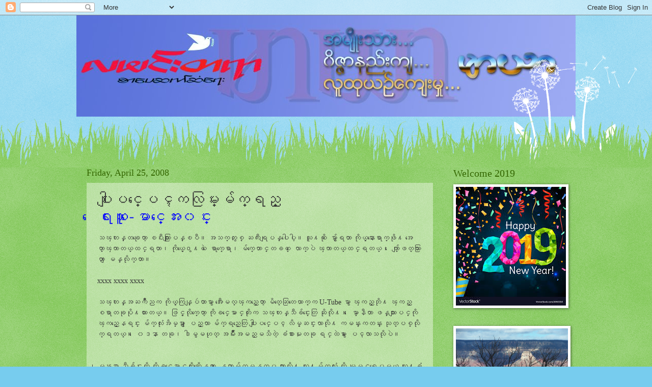

--- FILE ---
content_type: text/html; charset=UTF-8
request_url: https://mayaonlinemagazine.blogspot.com/2008/04/blog-post_5751.html
body_size: 17432
content:
<!DOCTYPE html>
<html class='v2' dir='ltr' lang='en-US'>
<head>
<link href='https://www.blogger.com/static/v1/widgets/335934321-css_bundle_v2.css' rel='stylesheet' type='text/css'/>
<meta content='width=1100' name='viewport'/>
<meta content='text/html; charset=UTF-8' http-equiv='Content-Type'/>
<meta content='blogger' name='generator'/>
<link href='https://mayaonlinemagazine.blogspot.com/favicon.ico' rel='icon' type='image/x-icon'/>
<link href='http://mayaonlinemagazine.blogspot.com/2008/04/blog-post_5751.html' rel='canonical'/>
<link rel="alternate" type="application/atom+xml" title="Maya Magazine - Atom" href="https://mayaonlinemagazine.blogspot.com/feeds/posts/default" />
<link rel="alternate" type="application/rss+xml" title="Maya Magazine - RSS" href="https://mayaonlinemagazine.blogspot.com/feeds/posts/default?alt=rss" />
<link rel="service.post" type="application/atom+xml" title="Maya Magazine - Atom" href="https://www.blogger.com/feeds/6234937218122442348/posts/default" />

<link rel="alternate" type="application/atom+xml" title="Maya Magazine - Atom" href="https://mayaonlinemagazine.blogspot.com/feeds/5189746846792984819/comments/default" />
<!--Can't find substitution for tag [blog.ieCssRetrofitLinks]-->
<meta content='http://mayaonlinemagazine.blogspot.com/2008/04/blog-post_5751.html' property='og:url'/>
<meta content='ပါးျပင္ေပၚကလြမ္းမ်က္ရည္&lt;br&gt;&lt;font color=&quot;Blue&quot;&gt;ေရးသူ-ေမာင္ေအး၀င္း&lt;/font&gt;' property='og:title'/>
<meta content='သၾကၤန္တခုေတာ့ ၿပီးသြားျပန္ၿပီ။ အသက္တႏွစ္ ႀကီးရျပန္ပါေပါ့။ သူ႔ကို ေမွ်ာ္ရတာ ကိုယ့္နားေရာက္ဖို႔ အေတာ္ၾကာတယ္ထင္ရတာ၊ ကိုယ့္ေ႐ွ႔လဲ ေရာက္ေရာ၊ မ်က္...' property='og:description'/>
<title>Maya Magazine: ပ&#4139;&#4152;&#4155;ပင&#4153;&#4145;ပၚကလ&#4156;မ&#4153;&#4152;မ&#4154;က&#4153;ရည&#4153;&#4145;ရ&#4152;သ&#4144;-&#4145;မ&#4140;င&#4153;&#4145;အ&#4152;၀င&#4153;&#4152;</title>
<style id='page-skin-1' type='text/css'><!--
/*
-----------------------------------------------
Blogger Template Style
Name:     Watermark
Designer: Blogger
URL:      www.blogger.com
----------------------------------------------- */
/* Use this with templates/1ktemplate-*.html */
/* Content
----------------------------------------------- */
body {
font: normal normal 15px Georgia, Utopia, 'Palatino Linotype', Palatino, serif;
color: #333333;
background: #77ccee url(//www.blogblog.com/1kt/watermark/body_background_flower.png) repeat scroll top left;
}
html body .content-outer {
min-width: 0;
max-width: 100%;
width: 100%;
}
.content-outer {
font-size: 92%;
}
a:link {
text-decoration:none;
color: #cc3300;
}
a:visited {
text-decoration:none;
color: #993322;
}
a:hover {
text-decoration:underline;
color: #ff3300;
}
.body-fauxcolumns .cap-top {
margin-top: 30px;
background: transparent none no-repeat scroll top left;
height: 0;
}
.content-inner {
padding: 0;
}
/* Header
----------------------------------------------- */
.header-inner .Header .titlewrapper,
.header-inner .Header .descriptionwrapper {
padding-left: 20px;
padding-right: 20px;
}
.Header h1 {
font: normal normal 60px Georgia, Utopia, 'Palatino Linotype', Palatino, serif;
color: #ffffff;
text-shadow: 2px 2px rgba(0, 0, 0, .1);
}
.Header h1 a {
color: #ffffff;
}
.Header .description {
font-size: 140%;
color: #5588aa;
}
/* Tabs
----------------------------------------------- */
.tabs-inner .section {
margin: 0 20px;
}
.tabs-inner .PageList, .tabs-inner .LinkList, .tabs-inner .Labels {
margin-left: -11px;
margin-right: -11px;
background-color: transparent;
border-top: 0 solid #ffffff;
border-bottom: 0 solid #ffffff;
-moz-box-shadow: 0 0 0 rgba(0, 0, 0, .3);
-webkit-box-shadow: 0 0 0 rgba(0, 0, 0, .3);
-goog-ms-box-shadow: 0 0 0 rgba(0, 0, 0, .3);
box-shadow: 0 0 0 rgba(0, 0, 0, .3);
}
.tabs-inner .PageList .widget-content,
.tabs-inner .LinkList .widget-content,
.tabs-inner .Labels .widget-content {
margin: -3px -11px;
background: transparent none  no-repeat scroll right;
}
.tabs-inner .widget ul {
padding: 2px 25px;
max-height: 34px;
background: transparent none no-repeat scroll left;
}
.tabs-inner .widget li {
border: none;
}
.tabs-inner .widget li a {
display: inline-block;
padding: .25em 1em;
font: normal normal 20px Georgia, Utopia, 'Palatino Linotype', Palatino, serif;
color: #cc3300;
border-right: 1px solid #77ccee;
}
.tabs-inner .widget li:first-child a {
border-left: 1px solid #77ccee;
}
.tabs-inner .widget li.selected a, .tabs-inner .widget li a:hover {
color: #000000;
}
/* Headings
----------------------------------------------- */
h2 {
font: normal normal 20px Georgia, Utopia, 'Palatino Linotype', Palatino, serif;
color: #336600;
margin: 0 0 .5em;
}
h2.date-header {
font: normal normal 18px Georgia, Utopia, 'Palatino Linotype', Palatino, serif;
color: #336600;
}
/* Main
----------------------------------------------- */
.main-inner .column-center-inner,
.main-inner .column-left-inner,
.main-inner .column-right-inner {
padding: 0 5px;
}
.main-outer {
margin-top: 100px;
background: #66bb33 url(//www.blogblog.com/1kt/watermark/body_background_flower.png) repeat scroll top center;
}
.main-inner {
padding-top: 0;
}
.main-cap-top {
position: relative;
}
.main-cap-top .cap-right {
position: absolute;
height: 100px;
width: 100%;
bottom: 0;
background: transparent url(//www.blogblog.com/1kt/watermark/main_cap_flower.png) repeat-x scroll bottom center;
}
.main-cap-top .cap-left {
position: absolute;
height: 245px;
width: 280px;
right: 0;
bottom: 0;
background: transparent url(//www.blogblog.com/1kt/watermark/main_overlay_flower.png) no-repeat scroll bottom left;
}
/* Posts
----------------------------------------------- */
.post-outer {
padding: 15px 20px;
margin: 0 0 25px;
background: transparent url(https://resources.blogblog.com/blogblog/data/1kt/watermark/post_background_birds.png) repeat scroll top left;
_background-image: none;
border: dotted 1px transparent;
-moz-box-shadow: 0 0 0 rgba(0, 0, 0, .1);
-webkit-box-shadow: 0 0 0 rgba(0, 0, 0, .1);
-goog-ms-box-shadow: 0 0 0 rgba(0, 0, 0, .1);
box-shadow: 0 0 0 rgba(0, 0, 0, .1);
}
h3.post-title {
font: normal normal 30px Georgia, Utopia, 'Palatino Linotype', Palatino, serif;
margin: 0;
}
.comments h4 {
font: normal normal 30px Georgia, Utopia, 'Palatino Linotype', Palatino, serif;
margin: 1em 0 0;
}
.post-body {
font-size: 105%;
line-height: 1.5;
position: relative;
}
.post-header {
margin: 0 0 1em;
color: #997755;
}
.post-footer {
margin: 10px 0 0;
padding: 10px 0 0;
color: #997755;
border-top: dashed 1px #777777;
}
#blog-pager {
font-size: 140%
}
#comments .comment-author {
padding-top: 1.5em;
border-top: dashed 1px #777777;
background-position: 0 1.5em;
}
#comments .comment-author:first-child {
padding-top: 0;
border-top: none;
}
.avatar-image-container {
margin: .2em 0 0;
}
/* Comments
----------------------------------------------- */
.comments .comments-content .icon.blog-author {
background-repeat: no-repeat;
background-image: url([data-uri]);
}
.comments .comments-content .loadmore a {
border-top: 1px solid #777777;
border-bottom: 1px solid #777777;
}
.comments .continue {
border-top: 2px solid #777777;
}
/* Widgets
----------------------------------------------- */
.widget ul, .widget #ArchiveList ul.flat {
padding: 0;
list-style: none;
}
.widget ul li, .widget #ArchiveList ul.flat li {
padding: .35em 0;
text-indent: 0;
border-top: dashed 1px #777777;
}
.widget ul li:first-child, .widget #ArchiveList ul.flat li:first-child {
border-top: none;
}
.widget .post-body ul {
list-style: disc;
}
.widget .post-body ul li {
border: none;
}
.widget .zippy {
color: #777777;
}
.post-body img, .post-body .tr-caption-container, .Profile img, .Image img,
.BlogList .item-thumbnail img {
padding: 5px;
background: #fff;
-moz-box-shadow: 1px 1px 5px rgba(0, 0, 0, .5);
-webkit-box-shadow: 1px 1px 5px rgba(0, 0, 0, .5);
-goog-ms-box-shadow: 1px 1px 5px rgba(0, 0, 0, .5);
box-shadow: 1px 1px 5px rgba(0, 0, 0, .5);
}
.post-body img, .post-body .tr-caption-container {
padding: 8px;
}
.post-body .tr-caption-container {
color: #333333;
}
.post-body .tr-caption-container img {
padding: 0;
background: transparent;
border: none;
-moz-box-shadow: 0 0 0 rgba(0, 0, 0, .1);
-webkit-box-shadow: 0 0 0 rgba(0, 0, 0, .1);
-goog-ms-box-shadow: 0 0 0 rgba(0, 0, 0, .1);
box-shadow: 0 0 0 rgba(0, 0, 0, .1);
}
/* Footer
----------------------------------------------- */
.footer-outer {
color:#ffffff;
background: #331100 url(https://resources.blogblog.com/blogblog/data/1kt/watermark/body_background_navigator.png) repeat scroll top left;
}
.footer-outer a {
color: #ffdd99;
}
.footer-outer a:visited {
color: #eecc77;
}
.footer-outer a:hover {
color: #ffffcc;
}
.footer-outer .widget h2 {
color: #ffffff;
}
/* Mobile
----------------------------------------------- */
body.mobile  {
background-size: 100% auto;
}
.mobile .body-fauxcolumn-outer {
background: transparent none repeat scroll top left;
}
html .mobile .mobile-date-outer {
border-bottom: none;
background: transparent url(https://resources.blogblog.com/blogblog/data/1kt/watermark/post_background_birds.png) repeat scroll top left;
_background-image: none;
margin-bottom: 10px;
}
.mobile .main-inner .date-outer {
padding: 0;
}
.mobile .main-inner .date-header {
margin: 10px;
}
.mobile .main-cap-top {
z-index: -1;
}
.mobile .content-outer {
font-size: 100%;
}
.mobile .post-outer {
padding: 10px;
}
.mobile .main-cap-top .cap-left {
background: transparent none no-repeat scroll bottom left;
}
.mobile .body-fauxcolumns .cap-top {
margin: 0;
}
.mobile-link-button {
background: transparent url(https://resources.blogblog.com/blogblog/data/1kt/watermark/post_background_birds.png) repeat scroll top left;
}
.mobile-link-button a:link, .mobile-link-button a:visited {
color: #cc3300;
}
.mobile-index-date .date-header {
color: #336600;
}
.mobile-index-contents {
color: #333333;
}
.mobile .tabs-inner .section {
margin: 0;
}
.mobile .tabs-inner .PageList {
margin-left: 0;
margin-right: 0;
}
.mobile .tabs-inner .PageList .widget-content {
margin: 0;
color: #000000;
background: transparent url(https://resources.blogblog.com/blogblog/data/1kt/watermark/post_background_birds.png) repeat scroll top left;
}
.mobile .tabs-inner .PageList .widget-content .pagelist-arrow {
border-left: 1px solid #77ccee;
}

--></style>
<style id='template-skin-1' type='text/css'><!--
body {
min-width: 980px;
}
.content-outer, .content-fauxcolumn-outer, .region-inner {
min-width: 980px;
max-width: 980px;
_width: 980px;
}
.main-inner .columns {
padding-left: 0px;
padding-right: 260px;
}
.main-inner .fauxcolumn-center-outer {
left: 0px;
right: 260px;
/* IE6 does not respect left and right together */
_width: expression(this.parentNode.offsetWidth -
parseInt("0px") -
parseInt("260px") + 'px');
}
.main-inner .fauxcolumn-left-outer {
width: 0px;
}
.main-inner .fauxcolumn-right-outer {
width: 260px;
}
.main-inner .column-left-outer {
width: 0px;
right: 100%;
margin-left: -0px;
}
.main-inner .column-right-outer {
width: 260px;
margin-right: -260px;
}
#layout {
min-width: 0;
}
#layout .content-outer {
min-width: 0;
width: 800px;
}
#layout .region-inner {
min-width: 0;
width: auto;
}
body#layout div.add_widget {
padding: 8px;
}
body#layout div.add_widget a {
margin-left: 32px;
}
--></style>
<link href='https://www.blogger.com/dyn-css/authorization.css?targetBlogID=6234937218122442348&amp;zx=6e985c81-d19a-4635-9b4b-cc5d4c1cd7df' media='none' onload='if(media!=&#39;all&#39;)media=&#39;all&#39;' rel='stylesheet'/><noscript><link href='https://www.blogger.com/dyn-css/authorization.css?targetBlogID=6234937218122442348&amp;zx=6e985c81-d19a-4635-9b4b-cc5d4c1cd7df' rel='stylesheet'/></noscript>
<meta name='google-adsense-platform-account' content='ca-host-pub-1556223355139109'/>
<meta name='google-adsense-platform-domain' content='blogspot.com'/>

</head>
<body class='loading variant-flower'>
<div class='navbar section' id='navbar' name='Navbar'><div class='widget Navbar' data-version='1' id='Navbar1'><script type="text/javascript">
    function setAttributeOnload(object, attribute, val) {
      if(window.addEventListener) {
        window.addEventListener('load',
          function(){ object[attribute] = val; }, false);
      } else {
        window.attachEvent('onload', function(){ object[attribute] = val; });
      }
    }
  </script>
<div id="navbar-iframe-container"></div>
<script type="text/javascript" src="https://apis.google.com/js/platform.js"></script>
<script type="text/javascript">
      gapi.load("gapi.iframes:gapi.iframes.style.bubble", function() {
        if (gapi.iframes && gapi.iframes.getContext) {
          gapi.iframes.getContext().openChild({
              url: 'https://www.blogger.com/navbar/6234937218122442348?po\x3d5189746846792984819\x26origin\x3dhttps://mayaonlinemagazine.blogspot.com',
              where: document.getElementById("navbar-iframe-container"),
              id: "navbar-iframe"
          });
        }
      });
    </script><script type="text/javascript">
(function() {
var script = document.createElement('script');
script.type = 'text/javascript';
script.src = '//pagead2.googlesyndication.com/pagead/js/google_top_exp.js';
var head = document.getElementsByTagName('head')[0];
if (head) {
head.appendChild(script);
}})();
</script>
</div></div>
<div class='body-fauxcolumns'>
<div class='fauxcolumn-outer body-fauxcolumn-outer'>
<div class='cap-top'>
<div class='cap-left'></div>
<div class='cap-right'></div>
</div>
<div class='fauxborder-left'>
<div class='fauxborder-right'></div>
<div class='fauxcolumn-inner'>
</div>
</div>
<div class='cap-bottom'>
<div class='cap-left'></div>
<div class='cap-right'></div>
</div>
</div>
</div>
<div class='content'>
<div class='content-fauxcolumns'>
<div class='fauxcolumn-outer content-fauxcolumn-outer'>
<div class='cap-top'>
<div class='cap-left'></div>
<div class='cap-right'></div>
</div>
<div class='fauxborder-left'>
<div class='fauxborder-right'></div>
<div class='fauxcolumn-inner'>
</div>
</div>
<div class='cap-bottom'>
<div class='cap-left'></div>
<div class='cap-right'></div>
</div>
</div>
</div>
<div class='content-outer'>
<div class='content-cap-top cap-top'>
<div class='cap-left'></div>
<div class='cap-right'></div>
</div>
<div class='fauxborder-left content-fauxborder-left'>
<div class='fauxborder-right content-fauxborder-right'></div>
<div class='content-inner'>
<header>
<div class='header-outer'>
<div class='header-cap-top cap-top'>
<div class='cap-left'></div>
<div class='cap-right'></div>
</div>
<div class='fauxborder-left header-fauxborder-left'>
<div class='fauxborder-right header-fauxborder-right'></div>
<div class='region-inner header-inner'>
<div class='header section' id='header' name='Header'><div class='widget Header' data-version='1' id='Header1'>
<div id='header-inner'>
<a href='https://mayaonlinemagazine.blogspot.com/' style='display: block'>
<img alt="Maya Magazine" height="199px; " id="Header1_headerimg" src="//4.bp.blogspot.com/_6Xn_zeiFksc/SSQkajALEFI/AAAAAAAAA8A/HAFdAXKVZ_Y/S1600-R/%E1%80%99%E1%80%AC%E1%80%9A%E1%80%AC+copy.jpg" style="display: block" width="980px; ">
</a>
</div>
</div></div>
</div>
</div>
<div class='header-cap-bottom cap-bottom'>
<div class='cap-left'></div>
<div class='cap-right'></div>
</div>
</div>
</header>
<div class='tabs-outer'>
<div class='tabs-cap-top cap-top'>
<div class='cap-left'></div>
<div class='cap-right'></div>
</div>
<div class='fauxborder-left tabs-fauxborder-left'>
<div class='fauxborder-right tabs-fauxborder-right'></div>
<div class='region-inner tabs-inner'>
<div class='tabs no-items section' id='crosscol' name='Cross-Column'></div>
<div class='tabs no-items section' id='crosscol-overflow' name='Cross-Column 2'></div>
</div>
</div>
<div class='tabs-cap-bottom cap-bottom'>
<div class='cap-left'></div>
<div class='cap-right'></div>
</div>
</div>
<div class='main-outer'>
<div class='main-cap-top cap-top'>
<div class='cap-left'></div>
<div class='cap-right'></div>
</div>
<div class='fauxborder-left main-fauxborder-left'>
<div class='fauxborder-right main-fauxborder-right'></div>
<div class='region-inner main-inner'>
<div class='columns fauxcolumns'>
<div class='fauxcolumn-outer fauxcolumn-center-outer'>
<div class='cap-top'>
<div class='cap-left'></div>
<div class='cap-right'></div>
</div>
<div class='fauxborder-left'>
<div class='fauxborder-right'></div>
<div class='fauxcolumn-inner'>
</div>
</div>
<div class='cap-bottom'>
<div class='cap-left'></div>
<div class='cap-right'></div>
</div>
</div>
<div class='fauxcolumn-outer fauxcolumn-left-outer'>
<div class='cap-top'>
<div class='cap-left'></div>
<div class='cap-right'></div>
</div>
<div class='fauxborder-left'>
<div class='fauxborder-right'></div>
<div class='fauxcolumn-inner'>
</div>
</div>
<div class='cap-bottom'>
<div class='cap-left'></div>
<div class='cap-right'></div>
</div>
</div>
<div class='fauxcolumn-outer fauxcolumn-right-outer'>
<div class='cap-top'>
<div class='cap-left'></div>
<div class='cap-right'></div>
</div>
<div class='fauxborder-left'>
<div class='fauxborder-right'></div>
<div class='fauxcolumn-inner'>
</div>
</div>
<div class='cap-bottom'>
<div class='cap-left'></div>
<div class='cap-right'></div>
</div>
</div>
<!-- corrects IE6 width calculation -->
<div class='columns-inner'>
<div class='column-center-outer'>
<div class='column-center-inner'>
<div class='main section' id='main' name='Main'><div class='widget Blog' data-version='1' id='Blog1'>
<div class='blog-posts hfeed'>

          <div class="date-outer">
        
<h2 class='date-header'><span>Friday, April 25, 2008</span></h2>

          <div class="date-posts">
        
<div class='post-outer'>
<div class='post hentry uncustomized-post-template' itemprop='blogPost' itemscope='itemscope' itemtype='http://schema.org/BlogPosting'>
<meta content='6234937218122442348' itemprop='blogId'/>
<meta content='5189746846792984819' itemprop='postId'/>
<a name='5189746846792984819'></a>
<h3 class='post-title entry-title' itemprop='name'>
ပ&#4139;&#4152;&#4155;ပင&#4153;&#4145;ပၚကလ&#4156;မ&#4153;&#4152;မ&#4154;က&#4153;ရည&#4153;<br><font color="Blue">&#4145;ရ&#4152;သ&#4144;-&#4145;မ&#4140;င&#4153;&#4145;အ&#4152;၀င&#4153;&#4152;</font>
</h3>
<div class='post-header'>
<div class='post-header-line-1'></div>
</div>
<div class='post-body entry-content' id='post-body-5189746846792984819' itemprop='description articleBody'>
<span style="font-family:Zawgyi-One;">သၾက&#4196;န&#4153;တခ&#4143;&#4145;တ&#4140;&#4151; ၿပ&#4142;&#4152;သ&#4156;&#4140;&#4152;&#4155;ပန&#4153;ၿပ&#4142;&#4171; အသက&#4153;တ&#4239;&#4157;စ&#4153; ႀက&#4142;&#4152;ရ&#4155;ပန&#4153;ပ&#4139;&#4145;ပ&#4139;&#4151;&#4171; သ&#4144;႔က&#4141;&#4143; &#4145;မ&#4157;&#4154;&#4140;&#4153;ရတ&#4140; က&#4141;&#4143;ယ&#4153;&#4151;န&#4140;&#4152;&#4145;ရ&#4140;က&#4153;ဖ&#4141;&#4143;႔ အ&#4145;တ&#4140;&#4153;ၾက&#4140;တယ&#4153;ထင&#4153;ရတ&#4140;&#4170; က&#4141;&#4143;ယ&#4153;&#4151;&#4145;႐&#4157;႔လ&#4146; &#4145;ရ&#4140;က&#4153;&#4145;ရ&#4140;&#4170; မ&#4154;က&#4153;&#4145;တ&#4140;င&#4153;တခတ&#4153; &#4145;လ&#4140;က&#4153;ပ&#4146; ၾက&#4140;တယ&#4153;ထင&#4153;ရတယ&#4153;&#4170; &#4145;က&#4154;&#4140;&#4153;&#4155;ဖတ&#4153;သ&#4156;&#4140;&#4152;တ&#4140; &#4155;မန&#4153;လ&#4141;&#4143;က&#4153;တ&#4140;&#4171;<br /><br />xxxx                xxxx                xxxx<br /><br />သၾက&#4196;န&#4153;အႀက&#4141;&#4147;ညက က&#4141;&#4143;ယ&#4153;&#4151;က&#4156;န&#4153;&#4155;ပ&#4148;တ&#4140;မ&#4157;&#4140; အ&#4142;&#4152;&#4145;မလ&#4153;ၾကည&#4153;&#4151;&#4145;တ&#4140;&#4151; မ&#4141;တ&#4153;&#4145;ဆ&#4156;တ&#4145;ယ&#4140;က&#4153;က U-Tube မ&#4157;&#4140; ၾကည&#4153;&#4151;ဘ&#4141;&#4143;႔ ၾကည&#4153;&#4151;စရ&#4140;တခ&#4143;ပ&#4141;&#4143;႔ထ&#4140;&#4152;တယ&#4153;&#4171; ဖ&#4156;င&#4153;&#4151;လ&#4141;&#4143;က&#4153;&#4145;တ&#4140;&#4151; က&#4141;&#4143;ခင&#4153;&#4145;မ&#4140;င&#4153;တ&#4141;&#4143;&#4152;က သၾက&#4196;န&#4153;သ&#4142;ခ&#4154;င&#4153;&#4152;&#4145;တ&#4156; ဆ&#4141;&#4143;လ&#4141;&#4143;႔&#4171; &#4145;မ&#4140;&#4153;န&#4142;တ&#4140; ဖန&#4153;သ&#4140;&#4152;&#4155;ပင&#4153;က&#4141;&#4143; ၾကည&#4153;&#4151;&#4145;နရင&#4153;&#4152; မ&#4154;က&#4153;လ&#4150;&#4143;&#4152;အ&#4141;မ&#4153;မ&#4157;&#4140; &#4155;ပည&#4153;&#4151;လ&#4140; မ&#4154;က&#4153;ရည&#4153;&#4145;တ&#4156; ပ&#4139;&#4152;&#4155;ပင&#4153;&#4145;ပၚ လ&#4141;မ&#4153;&#4151;ဆင&#4153;&#4152;လ&#4140;လ&#4141;&#4143;႔ ကမန&#4153;&#4152;ကတန&#4153;&#4152; သ&#4143;တ&#4153;ပစ&#4153;လ&#4141;&#4143;က&#4153;ရတယ&#4153;&#4171; &#4145;၀ဒန&#4140; တခ&#4143;&#4170; ဒ&#4139;မ&#4157;မဟ&#4143;တ&#4153; အမ&#4154;&#4141;&#4147;&#4152;အမည&#4153;မသ&#4141;တ&#4146;&#4151; ခ&#4150;စ&#4140;&#4152;မ&#4232;တခ&#4143; ရင&#4153;ထ&#4146;မ&#4157;&#4140; &#4145;ပၚလ&#4140;သလ&#4141;&#4143;ပ&#4146;&#4171;</span><br /><br /><br /><span id="fullpost">&#4155;မန&#4239;ၵ&#4140; သ&#4142;ခ&#4154;င&#4153;&#4152;က&#4141;&#4143; က&#4141;&#4143;ခင&#4153;&#4145;မ&#4140;င&#4153;တ&#4141;&#4143;&#4152;ဆ&#4141;&#4143;&#4145;နတ&#4140; &#4145;နက&#4140;မ&#4154;က&#4153;မ&#4157;န&#4153;တပ&#4153; ထ&#4140;&#4152;လ&#4141;&#4143;႔ သ&#4144;႔မ&#4154;က&#4153;လ&#4150;&#4143;&#4152; က&#4141;&#4143; မ&#4155;မင&#4153;ရ&#4145;ပမယ&#4153;&#4151; သ&#4144;႔ခ&#4150;စ&#4140;&#4152;မ&#4232;က&#4141;&#4143; သ&#4141;&#4145;နသလ&#4141;&#4143;,လ&#4141;&#4143;&#4171; သၾက&#4196;န&#4153;မ&#4141;&#4143;&#4152; သ&#4142;ခ&#4154;င&#4153;&#4152;န&#4146;႔ &#4145;င&#4156;ငန&#4153;&#4152;႐&#4143;ပ&#4153;ႀက&#4142;&#4152;&#4145;ပၚလ&#4140; &#4145;တ&#4140;&#4151; &#4145;တ&#4152;&#4145;ရ&#4152;သ&#4144; &#4145;မ&#4140;င&#4153;&#4145;မ&#4140;င&#4153;( အဥၥလ&#4142;&#4145;မ&#4140;င&#4153;&#4145;မ&#4140;င&#4153;)က အ&#4140;႐&#4150;&#4143;ထ&#4146; &#4145;ပၚလ&#4140;&#4155;ပန&#4153;&#4145;ရ&#4140;&#4171;<br /><br />xxxx                xxxx                xxxx<br /><br />သၾက&#4196;န&#4153;အက&#4154;&#4145;န႔မ&#4157;&#4140; က&#4141;&#4143;ယ&#4153;က အလ&#4143;ပ&#4153;ဆင&#4153;&#4152;ရတယ&#4153;&#4171; အလ&#4143;ပ&#4153;က&#4145;န သၾက&#4196;န&#4153;အမ&#4157;တ&#4153;တရ &#4239;&#4232;တ&#4153;ဆက&#4153;စက&#4140;&#4152;ဆ&#4141;&#4143;ဘ&#4141;&#4143;႔ သ&#4144;ငယ&#4153;ခ&#4154;င&#4153;&#4152;&#4145;တ&#4156;ဆ&#4142; ဖ&#4150;&#4143;&#4152;ဆက&#4153;&#4155;ဖစ&#4153;တယ&#4153;&#4171; ပထမ ဆန&#4153;ဖရန&#4153;စစၥက&#4141;&#4143;က &#4145;ဒ&#4139;က&#4153;တ&#4140;&#4155;မင&#4153;&#4151;လ&#4232;&#4141;င&#4153;န&#4146;႔ စက&#4140;&#4152;&#4145;&#4155;ပ&#4140;တယ&#4153;&#4171; သ&#4144;က "က&#4141;&#4143;ယ&#4153;&#4151;လ&#4144;..သၾက&#4196;န&#4153;မက&#4154;ရတ&#4140;&#4170; သၾက&#4196;န&#4153;&#4145;ရမပက&#4153; ရတ&#4140; အ&#4239;&#4157;စ&#4153; ၂၀ &#4145;လ&#4140;က&#4153;&#4145;တ&#4140;င&#4153; ႐&#4157;&#4141;သ&#4156;&#4140;&#4152;ၿပ&#4142;" တ&#4146;&#4151;&#4171; က&#4141;&#4143;ယ&#4153;က "LA လ&#4140;ခ&#4146;&#4151;&#4145;လ... အ&#4141;မ&#4153;&#4145;ဘ&#4152;က drive way မ&#4157;&#4140; &#4145;ရပ&#4150;&#4143;&#4152;တ&#4145;ယ&#4140;က&#4153; တလ&#4150;&#4143;&#4152;စ&#4142;ခ&#4154;ၿပ&#4142;&#4152; ပက&#4153;ၾကမယ&#4153;&#4145;လ" &#4145;&#4155;ပ&#4140;&#4145;တ&#4140;&#4151;&#4170; သ&#4144;ရ&#4142;&#4145;နတယ&#4153;&#4171;<br />&#4145;န&#4140;က&#4153;&#4145;တ&#4140;&#4151; Maryland က က&#4141;&#4143;စ&#4141;&#4143;&#4152;ပ&#4141;&#4143;င&#4153;ဆ&#4142; ဆက&#4153;ၿပ&#4142;&#4152;&#4170; ဘန&#4153;&#4145;က&#4140;က&#4153;မ&#4157;&#4140; (၁၉၉၀-၁၉၉၁) တ&#4143;န&#4153;&#4152;က သ&#4144;႔အ&#4141;မ&#4153;က သၾက&#4196;န&#4153;ပ&#4156;&#4146; အမ&#4157;တ&#4153;တရ "က&#4141;&#4143;ပ&#4141;&#4143;င&#4153;- &#4145;ရခ&#4146;သ&#4156;&#4140;&#4152;၀ယ&#4153;ၾကရ&#4145;အ&#4140;င&#4153;" &#4145;&#4155;ပ&#4140;&#4145;တ&#4140;&#4151; သ&#4144;က "ဒ&#4142;&#4145;န႔.. က&#4154;&#4145;န&#4140;&#4153;&#4151;အ&#4141;မ&#4153;မ&#4157;&#4140; လ&#4144;ထ&#4143;&#4145;ဒၚအမ&#4140;အတ&#4156;က&#4153; ဆ&#4156;မ&#4153;&#4152;&#4145;ကၽ&#4156;&#4152;တယ&#4153;" တ&#4146;&#4151;&#4171;<br /><br />xxxx                xxxx                xxxx<br /><br />အလ&#4143;ပ&#4153;မ&#4157;&#4140;ထ&#4141;&#4143;င&#4153;ရင&#4153;&#4152;... အ&#4145;တ&#4156;&#4152;က ဟ&#4141;&#4143;&#4152;...လ&#4156;န&#4153;ခ&#4146;&#4151;တ&#4146;&#4151; ၄၅ &#4239;&#4157;စ&#4153;&#4145;လ&#4140;က&#4153;ဆ&#4142; &#4155;ပန&#4153;&#4145;ရ&#4140;က&#4153;သ&#4156;&#4140;&#4152; တယ&#4153;......&#4171;<br />&#4145;&#4239;&#4156;&#4145;က&#4154;&#4140;င&#4153;&#4152;ပ&#4141;တ&#4153;ၿပ&#4142;ဆ&#4141;&#4143;တ&#4140;န&#4146;႔ ႐&#4141;&#4143;&#4152;က&#4143;မၸဏ&#4142;က အ&#4145;ဖ ၀ယ&#4153;&#4145;ပ&#4152;ထ&#4140;&#4152;တ&#4146;&#4151; &#4145;ရပက&#4153;တ&#4146;&#4151; &#4145;ၾက&#4152;ႁပ&#4156;တ&#4153;က&#4141;&#4143;ထ&#4143;တ&#4153;ၿပ&#4142;&#4152; Brasso &#4145;ၾက&#4152;ပ&#4156;တ&#4153;&#4145;ဆ&#4152;န&#4146;႔ ပ&#4156;တ&#4153;လ&#4141;&#4143;က&#4153;&#4170; မန&#4153;က&#4154;ည&#4153;&#4152;မ&#4157;ည&#4153;&#4151;န&#4146;႔ တ&#4141;&#4143;က&#4153;လ&#4141;&#4143;က&#4153;န&#4146;႔ အလ&#4143;ပ&#4153; ႐&#4232;တ&#4153;&#4145;တ&#4140;&#4151;တ&#4140;ပ&#4146;&#4171; &#4145;&#4155;ပ&#4140;င&#4153;လက&#4153;&#4145;နတ&#4146;&#4151; &#4145;ၾက&#4152;ႁပ&#4156;တ&#4153;&#4145;ပၚ&#4155;မင&#4153;ရတ&#4146;&#4151; က&#4141;&#4143;ယ&#4151;&#4153;ပ&#4150;&#4143;ရ&#4141;ပ&#4153;က&#4141;&#4143;ယ&#4153;ၾကည&#4153;&#4151; ၿပ&#4142;&#4152; ပ&#4142;တ&#4141;&#4145;တ&#4156; &#4155;ဖစ&#4153;လ&#4141;&#4143;႔&#4171; သၾက&#4196;န&#4153;အႀက&#4141;&#4147;&#4145;န႔ မနက&#4153;လင&#4153;&#4152;တ&#4140;န&#4146;႔ အ&#4141;မ&#4153;&#4145;႐&#4157;႔မ&#4157;&#4140; &#4145;ရတပ&#4150;&#4143;&#4152;ခ&#4154;&#4170; မနက&#4153;ခင&#4153;&#4152; &#4145;စ&#4154;&#4152;သ&#4156;&#4140;&#4152; &#4145;စ&#4154;&#4152;&#4155;ပန&#4153;&#4145;တ&#4156;က&#4141;&#4143; &#4145;ရပက&#4153;&#4145;တ&#4140;&#4151;တ&#4140;ပ&#4146;&#4171; အ&#4146;ဒ&#4142;တ&#4143;န&#4153;&#4152;က က&#4141;&#4143;ယ&#4153;တ&#4141;&#4143;႔ ရန&#4153;က&#4143;န&#4153;က&#4141;&#4143; မ&#4145;&#4155;ပ&#4140;င&#4153;&#4152;ရ&#4145;သ&#4152;ဘ&#4144;&#4152;&#4170; &#4145;မ&#4140;&#4153;လၿမ&#4141;&#4147;င&#4153;မ&#4157;&#4140;ပ&#4146; ႐&#4157;&#4141;&#4145;သ&#4152;တယ&#4153;&#4171; က&#4154;&#4141;&#4147;က&#4153;ဖန&#4146;ဘ&#4143;ရ&#4140;&#4152;လမ&#4153;&#4152;&#4170; ဒ&#4141;&#4143;င&#4153;&#4152;၀န&#4153;က&#4156;င&#4153;&#4152;&#4145;စ&#4154;&#4152; &#4145;႐&#4157;႔မ&#4157;&#4140; &#4145;နတယ&#4153;&#4171; &#4145;န&#4155;မင&#4153;&#4151;လ&#4140;ရင&#4153; လ&#4144;ႀက&#4142;&#4152;&#4145;တ&#4156;က &#4145;နမ&#4145;က&#4140;င&#4153;&#4152;&#4155;ဖစ&#4153;မ&#4157;&#4140;စ&#4141;&#4143;&#4152;လ&#4141;&#4143;႔ &#4145;ရ မ&#4145;ပ&#4152; ပက&#4153;&#4145;တ&#4140;&#4151; ဘ&#4144;&#4152;&#4171; ပန&#4153;&#4152;တ&#4141;မ&#4153;တန&#4153;&#4152; လမ&#4153;&#4152;မ&#4145;ပၚက အဖ&#4141;&#4143;&#4152;တ&#4141;&#4143;႔ အ&#4141;မ&#4153;၀ရ&#4150;တ&#4140;က&#4145;န သၾက&#4196;န&#4153;က&#4140;&#4152;&#4145;တ&#4156; လ&#4157;ည&#4153;&#4151;တ&#4140; သ&#4156;&#4140;&#4152;ၾကည&#4153;&#4151;ရတယ&#4153;&#4171;<br />အဖ&#4141;&#4143;&#4152;တ&#4141;&#4143;႔အ&#4141;မ&#4153;န&#4146;႔ မ&#4154;က&#4153;&#4145;စ&#4140;င&#4153;&#4152;ထ&#4141;&#4143;&#4152;မ&#4157;&#4140; &#4145;မ&#4140;&#4153;လၿမ&#4141;&#4147;င&#4153;ၿမ&#4141;&#4147;႔ရ&#4146;႔ န&#4140;မည&#4153;ႀက&#4142;&#4152; ဖက&#4153;စ&#4141;မ&#4153;&#4152;&#4145;ဆ&#4152;လ&#4141;ပ&#4153;&#4155;ဖစ&#4153;တ&#4146;&#4151; &#4145;ဒၚပ&#4143;&#4145;ဆ&#4152;လ&#4141;ပ&#4153;ခ&#4150;&#4143;႐&#4157;&#4141;တယ&#4153;&#4171; တခ&#4154;&#4141;&#4147;႔ သၾက&#4196;န&#4153;က&#4140;&#4152;&#4145;တ&#4156;က "&#4145;ဒၚပ&#4143;&#4145;ဆ&#4152;လ&#4141;ပ&#4153;-ဖင&#4153;ပ&#4141;တ&#4153;ပ&#4141;တ&#4153;" လ&#4141;&#4143;႔ က&#4154;&#4142;စယ&#4153; သ&#4156;&#4140;&#4152;ၾကတယ&#4153;&#4171; &#4145;ဒၚပ&#4143;&#4145;ဆ&#4152;လ&#4141;ပ&#4153;ခ&#4150;&#4143;န&#4146;႔ &#4239;&#4157;စ&#4153;အ&#4141;မ&#4153;&#4145;က&#4154;&#4140;&#4153;&#4145;လ&#4140;က&#4153;ထင&#4153;ထယ&#4153;&#4171; ဥ&#4142;&#4152;စ&#4150;လင&#4153;&#4152;သဃ&#4196;န&#4153;&#4152;တ&#4141;&#4143;က&#4153; ႐&#4157;&#4141;တယ&#4153;&#4171; သ&#4144;႔က&#4154;&#4145;တ&#4140;&#4151; '"၀&#4139;၀&#4139;ထ&#4141;န&#4153;ထ&#4141;န&#4153;- ဥ&#4142;&#4152;စ&#4150;လင&#4153;&#4152;တ&#4141;&#4143;႔အ&#4141;မ&#4153;" တ&#4146;&#4151;&#4171;<br />တ&#4239;&#4157;စ&#4153;မ&#4157;&#4140; &#4155;ပည&#4153;&#4145;ထ&#4140;င&#4153;စ&#4143; သၾက&#4196;န&#4153;ဆ&#4141;&#4143;ၿပ&#4142;&#4152; &#4145;မ&#4140;&#4153;လၿမ&#4141;&#4147;င&#4153;မ&#4157;&#4140; လ&#4143;ပ&#4153;တယ&#4153;&#4171; တ႐&#4143;တ&#4153;၀န&#4153;ႀက&#4142;&#4152;ခ&#4154;&#4147;ပ&#4153; ခ&#4154;&#4141;&#4147;အင&#4153;လ&#4141;&#4143;င&#4153;&#4152;တ&#4141;&#4143;႔ &#4145;ရလ&#4140;ကစ&#4140;&#4152;တ&#4140; မ&#4157;တ&#4153;မ&#4141;&#4145;နသလ&#4141;&#4143;ပ&#4146;&#4171; မ႑ပ&#4153;က မ&#4141;&#4143;င&#4153;ဒ&#4139;က&#4156;င&#4153;&#4152;န&#4140;&#4152;မ&#4157;&#4140;လ&#4141;&#4143;႔ထင&#4153;တယ&#4153;&#4171;<br />&#4145;&#4239;&#4156;ခ&#4139;ဆ&#4141;&#4143; &#4145;ရ႐&#4157;&#4140;&#4152;&#4145;ပမယ&#4153;&#4151; &#4145;မ&#4140;&#4153;လၿမ&#4141;&#4147;င&#4153;သၾက&#4196;န&#4153;ကစည&#4153;&#4145;တ&#4140;&#4151; ဗမ&#4140;&#4155;ပည&#4153; အနယ&#4153;နယ&#4153; အရပ&#4153;ရပ&#4153;က လ&#4140;ၾကတယ&#4153;&#4171; အ&#4146;ဒ&#4142;တ&#4143;န&#4153;&#4152;က စစ&#4153;&#4145;တ&#4140;င&#4153;&#4152;တ&#4150;တ&#4140;&#4152;က &#4155;ပန&#4153;မ&#4145;ဆ&#4140;က&#4153;ရ&#4145;သ&#4152;ဘ&#4144;&#4152;&#4171; ရန&#4153;က&#4143;န&#4153;န&#4146;႔ &#4145;မ&#4140;&#4153;လၿမ&#4141;&#4147;င&#4153;က&#4141;&#4143; မ&#4142;&#4152;ရထ&#4140;&#4152;&#4239;&#4157;စ&#4153;တန&#4153;&#4170; က&#4144;&#4152;တ&#4141;&#4143;႔&#4239;&#4157;စ&#4153;တန&#4153; စ&#4142;&#4152;ရတယ&#4153;&#4171; အဖ&#4141;&#4143;&#4152;တ&#4141;&#4143;႔ အ&#4145;ဖတ&#4141;&#4143;႔ရ&#4146;႔ က&#4143;န&#4153;သည&#4153;မ&#4141;တ&#4153;&#4145;ဆ&#4156;&#4145;တ&#4156;ဟ&#4140; &#4145;မ&#4140;&#4153;လၿမ&#4141;&#4147;င&#4153;သၾက&#4196;န&#4153;က&#4154;ဖ&#4141;&#4143;႔ အ&#4141;မ&#4153;မ&#4157;&#4140; လ&#4140;တည&#4153;&#4152;ၾကတယ&#4153;&#4171; သ&#4144;တ&#4141;&#4143;႔က&#4141;&#4143; က&#4154;&#4141;&#4147;ကၡမ&#4142;တ&#4141;&#4143;႔&#4170; စက&#4153;စ&#4146;တ&#4141;&#4143;႔&#4170; က&#4154;&#4141;&#4143;က&#4153;မ&#4145;ရ&#4140;တ&#4141;&#4143;႔ လ&#4141;&#4143;က&#4153;ပ&#4141;&#4143;႔ဖ&#4141;&#4143;႔ ဘတ&#4153;စ&#4153;က&#4140;&#4152;စင&#4153;&#4152;လ&#4150;&#4143;&#4152; င&#4157;&#4140;&#4152;ရတယ&#4153;&#4171; ခ႐&#4150;&#4143;ဂ&#4144;က&#4154;&#4145;တ&#4140;&#4151; အ&#4146;ဒ&#4142;တ&#4143;န&#4153;&#4152;က လ&#4157;ည&#4153;&#4152;&#4145;တ&#4156;န&#4146;႔ သ&#4156;&#4140;&#4152;ရတယ&#4153;&#4171; က&#4141;&#4143;ယ&#4153;မ&#4157;တ&#4153;မ&#4141;&#4145;နတ&#4140; အဖ&#4156;&#4146;႔လ&#4141;&#4143;က&#4153;လ&#4140;ၾကတ&#4146;&#4151;အထ&#4146;မ&#4157;&#4140; ဘ&#4142;တ&#4142; ဘရ&#4140;&#4152;သ&#4140;&#4152; ဥ&#4142;&#4152;အ&#4150;&#4151;ႀက&#4142;&#4152;တ&#4141;&#4143;႔ အဖ&#4156;&#4146;႔&#4145;တ&#4156;ရယ&#4153;&#4170; မ&#4239;&#4209;&#4145;လ&#4152;&#4145;စ&#4154;&#4152;ခ&#4154;&#4141;&#4147; &#4145;႐&#4234;ဆ&#4141;&#4143;င&#4153;တန&#4153;&#4152;တန&#4153;&#4152;က မ&#4141;န&#4153;&#4152;မ႐&#4157;&#4140;အ&#4143;ပ&#4153;စ&#4143; &#4145;တ&#4156;ပ&#4146;&#4171; က&#4145;လ&#4152;ဆ&#4141;&#4143;&#4145;တ&#4140;&#4151; အ&#4141;မ&#4153;က&#4141;&#4143; ဧည&#4153;&#4151;မ&#4154;&#4140;&#4152;မ&#4154;&#4140;&#4152;လ&#4140;ရင&#4153; &#4145;ပ&#4154;&#4140;&#4153;တ&#4140;ပ&#4146;&#4171; လ&#4144;ႀက&#4142;&#4152;&#4145;တ&#4156;က ဧည&#4153;&#4151;သည&#4153;&#4145;တ&#4156; က&#4141;&#4143; လ&#4141;&#4143;က&#4153;ပ&#4141;&#4143;႔တ&#4146;&#4151;အခ&#4139; က&#4145;လ&#4152;&#4145;တ&#4156;ပ&#4139; လ&#4141;&#4143;က&#4153;ရတ&#4140;က&#4141;&#4143;&#4152;&#4171;<br /><br />xxxx                xxxx                xxxx<br /><br />ရန&#4153;က&#4143;န&#4153;&#4145;ရ&#4140;က&#4153;&#4145;တ&#4140;&#4151; ငယ&#4153;ငယ&#4153;တ&#4143;န&#4153;&#4152;ကလ&#4141;&#4143; ႁပ&#4156;တ&#4153;&#4145;တ&#4156;ဘ&#4140;&#4145;တ&#4156;န&#4146;႔ ပက&#4153;တ&#4146;&#4151;အ႐&#4156;ယ&#4153; မဟ&#4143;တ&#4153;&#4145;တ&#4140;&#4151;ဘ&#4144;&#4152;&#4171; &#4145;ရပက&#4153;ခ&#4150;ထ&#4156;က&#4153;တ&#4146;&#4151; လ&#4144;ႀက&#4142;&#4152;&#4145;တ&#4156;န&#4146;႔ လ&#4141;&#4143;က&#4153;တ&#4146;&#4151; အ႐&#4156;ယ&#4153;&#4155;ဖစ&#4153;လ&#4140;ၿပ&#4142;&#4171; &#4145;န႔ခင&#4153;&#4152;&#4145;န႔လည&#4153; &#4145;ရပက&#4153;ခ&#4150;ထ&#4156;က&#4153;ၿပ&#4142;&#4152;ရင&#4153; ညဘက&#4153;က မ႑ပ&#4153;&#4145;တ&#4156;မ&#4157;&#4140; သ&#4150;ခ&#4154;ပ&#4153;ၿပ&#4141;&#4147;င&#4153;တ&#4140;&#4145;တ&#4156; &#4145;လ&#4157;&#4154;&#4140;က&#4153;န&#4140;&#4152;&#4145;ထ&#4140;င&#4153; &#4155;ဖစ&#4153;တယ&#4153;&#4171; က&#4141;&#4143;ယ&#4153;&#4145;နတ&#4146;&#4151; မဂ&#4141;&#4143;လမ&#4153;&#4152;မ&#4157;&#4140;ကလည&#4153;&#4152; ဆ&#4143;&#4145;ပ&#4152;မ႑ပ&#4153;က ၃ ခ&#4143;&#4145;တ&#4140;င&#4153;&#4171; &#4145;အ&#4140;က&#4153;လမ&#4153;&#4152;&#4170; အလယ&#4153;လမ&#4153;&#4152;န&#4146;႔ အထက&#4153;လမ&#4153;&#4152;မ&#4157;&#4140;&#4171; ဆ&#4144;&#4152;&#4145;လဘ&#4143;ရ&#4140;&#4152;လမ&#4153;&#4152;က အ&#4145;က&#4140;&#4153;ဒ&#4142;ယ&#4150;အ&#4143;န&#4153;&#4152;&#4145;က&#4154;&#4140;&#4153; ဆ&#4141;&#4143;င&#4153;&#4145;႐&#4157;႔မ&#4157;&#4140; &#4145;ရဒ&#4142;ယ&#4141;&#4143; အဆ&#4141;&#4143;&#4145;တ&#4140;&#4153;&#4145;တ&#4156; လ&#4140;ဆ&#4141;&#4143;ၾကတယ&#4153;&#4171; &#4145;ရပက&#4153;တ&#4146;&#4151;&#4145;နရ&#4140;မ&#4157;&#4140; တ&#4141;&#4143;&#4152;မ&#4145;ပ&#4139;က&#4153;&#4145;အ&#4140;င&#4153; စည&#4153;တ&#4140;က ဗမ&#4140;ရပ&#4153;က&#4156;က&#4153;&#4145;တ&#4156;&#4155;ဖစ&#4153;တ&#4146;&#4151; ၾကည&#4153;&#4151;&#4155;မင&#4153;တ&#4141;&#4143;င&#4153;&#4170; စမ&#4153;&#4152;&#4145;ခ&#4154;&#4140;င&#4153;&#4152;-႐&#4157;မ&#4153;&#4152;လမ&#4153;&#4152;&#4170; ရန&#4153;ကင&#4153;&#4152; န&#4146;႔ &#4145;ရ&#4145;က&#4154;&#4140;&#4153;ဘက&#4153; &#4145;တ&#4156;ပ&#4146;&#4171; ခ&#4143;&#4145;ခတ&#4153;လ&#4141;&#4143;မ&#4154;&#4141;&#4147;&#4152; &#4145;ရကစ&#4140;&#4152;ခ&#4154;င&#4153;သ&#4144;က ဟ&#4141;&#4143;တ&#4143;န&#4153;&#4152;က မ႑ပ&#4153;တလ&#4150;&#4143;&#4152;&#4145;ဆ&#4140;က&#4153;လ&#4141;&#4143;႔ရတ&#4146;&#4151; &#4145;င&#4156;တန&#4153;ဘ&#4141;&#4143;&#4152; &#4145;ပ&#4152;မ&#4157; &#4145;ရကစ&#4140;&#4152;&#4239;&#4141;&#4143;င&#4153;တ&#4140; မဟ&#4143;တ&#4153;ဘ&#4144;&#4152;&#4171; က&#4141;&#4143;ယ&#4153;&#4151;ရပ&#4153;က&#4156;က&#4153;မ&#4157;&#4140;က&#4141;&#4143;ယ&#4153; ႀက&#4141;&#4147;က&#4153;သ&#4145;လ&#4140;က&#4153;ပက&#4153;&#4171; လ&#4140;တ&#4146;&#4151;သ&#4144; က&#4141;&#4143; စတ&#4143;ဒ&#4142;သ&#4140;&#4145;တ&#4140;င&#4153; &#4145;ကၽ&#4156;&#4152;လ&#4141;&#4143;က&#4153; &#4145;သ&#4152;တယ&#4153;&#4171; ပ&#4141;&#4143;က&#4153;ႀက&#4142;&#4152;&#4145;တ&#4156;န&#4146;႔ တလၾကမ&#4153;&#4152; ပက&#4153;တ&#4140;ဆ&#4141;&#4143;လ&#4141;&#4143;႔ ႐&#4157;မ&#4153;&#4152;လမ&#4153;&#4152;က အဏၰ၀&#4139;ရ&#4141;ပ&#4153;သ&#4140; မ႑ပ&#4153;ရယ&#4153;&#4170; ဆ&#4144;&#4152;&#4145;လ မ&#4142;&#4152;သတ&#4153;ရယ&#4153;ပ&#4146;&#4171;<br /><br />xxxx                xxxx                xxxx<br /><br />တက&#4192;သ&#4141;&#4143;လ&#4153;တက&#4153;&#4145;နရတ&#4146;&#4151; &#4239;&#4157;စ&#4153;&#4145;တ&#4156;မ&#4157;&#4140;&#4145;တ&#4140;&#4151; သၾက&#4196;န&#4153;ဆ&#4141;&#4143; မ&#4239;&#4209;&#4145;လ&#4152;မ&#4157;&#4140; က&#4154;တ&#4140; မ&#4154;&#4140;&#4152;တယ&#4153;&#4171; မ&#4150;&#4143;႐&#4156;&#4140;&#4170; မတ&#4209;ရ&#4140;&#4170; အသ&#4150;&#4143;&#4152;လ&#4150;&#4143;&#4152; &#4239;&#4157;စ&#4153;&#4239;&#4157;စ&#4153;သ&#4156;&#4140;&#4152;လ&#4143;ပ&#4153;တ&#4143;န&#4153;&#4152;ကလည&#4153;&#4152; သၾက&#4196;န&#4153;မ&#4157;&#4140; မ&#4239;&#4209;&#4145;လ&#4152;ပ&#4146; ဆင&#4153;&#4152;တယ&#4153;&#4171; အ&#4146;ဒ&#4142;တ&#4143;န&#4153;&#4152;က ရန&#4153;က&#4143;န&#4153;ထက&#4153; မ&#4239;&#4209;&#4145;လ&#4152;က &#4155;မန&#4153;မ&#4140;သၾက&#4196;န&#4153;&#4170; ယဥ&#4153;&#4145;က&#4154;&#4152;မ&#4232;သၾက&#4196;န&#4153; စစ&#4153;တယ&#4153;&#4171; &#4145;င&#4156;ငန&#4153;&#4152;ရယ&#4153;&#4170; က&#4141;&#4143;၀င&#4153;&#4152;ဥ&#4142;&#4152;ရယ&#4153;&#4170; မန&#4153;&#4152;ရယ&#4153; အ&#4145;တ&#4140;&#4153;&#4145;လ&#4152; ပဏ&#4140;ရတယ&#4153;&#4171;<br />မ႑ပ&#4153;တခ&#4143;မ&#4157;&#4140; ၾကည&#4153;&#4151;&#4145;နတ&#4143;န&#4153;&#4152; လ&#4157;&#4154;ပ&#4153;စစ&#4153;ဂ&#4142;တ&#4140;&#4145;တ&#4156;&#4170; ဒရမ&#4153;&#4145;တ&#4156;န&#4146;႔ အ&#4145;န&#4140;က&#4153;ဂ&#4142;တ ဆ&#4141;&#4143;တ&#4142;&#4152;တ&#4146;&#4151; အဖ&#4156;&#4146;႔တဖ&#4156;&#4146;႔ မ႑ပ&#4153;က&#4141;&#4143;&#4145;ရ&#4140;က&#4153;လ&#4140;တယ&#4153;&#4171; အ&#4146;ဒ&#4142;မ႑ပ&#4153;ရ&#4146;႔ အ&#4143;ပ&#4153;ခ&#4154;&#4147;ပ&#4153;သ&#4144;လ&#4141;&#4143;႔ ထင&#4153;ရတ&#4146;&#4151; အမ&#4154;&#4141;&#4147;&#4152;သမ&#4142;&#4152;ႀက&#4142;&#4152;တဥ&#4142;&#4152; မ&#4141;&#4143;က&#4153;က႐&#4141;&#4143;ဖ&#4150;&#4143;&#4152;က&#4141;&#4143; က&#4141;&#4143;င&#4153;လ&#4141;&#4143;က&#4153;ၿပ&#4142;&#4152;&#4170; က&#4154;မတ&#4141;&#4143;႔ မ႑ပ&#4153;ဟ&#4140; အမ&#4154;&#4141;&#4147;&#4152;သ&#4140;&#4152; ယဥ&#4153;&#4145;က&#4154;&#4152;မ&#4232;က&#4141;&#4143; ထ&#4141;မ&#4153;&#4152;သ&#4141;မ&#4153;&#4152; &#4145;စ&#4140;င&#4153;&#4151;&#4145;႐&#4157;&#4140;က&#4153;သ&#4144;&#4145;တ&#4156; &#4155;ဖစ&#4153;&#4145;ၾက&#4140;င&#4153;&#4152;&#4170; &#4145;&#4155;ပ&#4140;လ&#4141;&#4143;က&#4153;တ&#4140; &#4145;ဘ&#4140;င&#4153;&#4152;ဘ&#4142;၀တ&#4153; က&#4141;&#4143;ဆ&#4150;႐&#4157;ည&#4153;တ&#4141;&#4143;႔ က&#4140;&#4152;က&#4141;&#4143; &#4145;န&#4140;က&#4153;ဆ&#4143;တ&#4153;ၿပ&#4142;&#4152; လ&#4157;ည&#4153;&#4151;&#4155;ပန&#4153; သ&#4156;&#4140;&#4152;ၾကရတယ&#4153;&#4171; &#4145;န&#4140;က&#4153;&#4145;တ&#4140;&#4151; သ&#4144;တ&#4141;&#4143;႔အဖ&#4156;&#4146;႔က&#4141;&#4143; &#4145;စ&#4154;&#4152;ခ&#4154;&#4141;&#4147;န&#4140;ရ&#4142;စင&#4153;ႀက&#4142;&#4152;န&#4140;&#4152; က&#4140;&#4152;လမ&#4153;&#4152;မ&#4145;ပၚမ&#4157;&#4140; က&#4140;&#4152;ရပ&#4153;ၿပ&#4142;&#4152; Yellow River သ&#4142;ခ&#4154;င&#4153;&#4152;က&#4141;&#4143; ဆ&#4141;&#4143;တ&#4142;&#4152;&#4145;နတ&#4140; &#4155;မင&#4153;လ&#4141;&#4143;က&#4153;ရတယ&#4153;&#4171;<br />သၾက&#4196;န&#4153;မက&#4154;ခင&#4153; အ&#4141;မ&#4153;&#4145;တ&#4156;မ&#4157;&#4140; အကတ&#4141;&#4143;က&#4153;တ&#4140;&#4145;တ&#4156; &#4145;လ&#4157;&#4154;&#4140;က&#4153;ၾကည&#4153;&#4151;ရတ&#4140;က&#4141;&#4143;က ရင&#4153;ခ&#4143;န&#4153; စရ&#4140;တမ&#4154;&#4141;&#4147;&#4152;&#4171; သ&#4140;မန&#4153;အ&#4141;မ&#4153;&#4145;နရင&#4153;&#4152; အ၀တ&#4153;အစ&#4140;&#4152;န&#4146;႔&#4170; မလ&#4141;မ&#4153;&#4152;မခ&#4154;ယ&#4153; ပင&#4153;က&#4141;&#4143;ယ&#4153;အလ&#4157;က&#4141;&#4143; ပကတ&#4141; &#4155;မင&#4153;ရတ&#4140;&#4171;<br /><br />xxxx                xxxx                xxxx<br /><br />အထ&#4144;&#4152;&#4155;ခ&#4140;&#4152;ဆ&#4150;&#4143;&#4152;က '၇၆ န&#4146;႔ '၇၇ သၾက&#4196;န&#4153;ပ&#4146;&#4171;<br />သၾက&#4196;န&#4153;အႀက&#4141;&#4147;&#4145;န႔မ&#4157;&#4140; &#4145;ရတပ&#4153;&#4145;ထ&#4140;က&#4153;လ&#4157;မ&#4153;&#4152;&#4145;ရ&#4152;(၃)က&#4145;န က&#4141;&#4143;ယ&#4153;&#4151;က&#4141;&#4143; အင&#4153;&#4152;စ&#4141;န&#4153;&#4145;ထ&#4140;င&#4153; တ&#4141;&#4143;က&#4153; (၅) တန&#4153;&#4152;ပ&#4141;&#4143;႔တ&#4140;&#4171; က&#4141;&#4143;ယ&#4153;က &#4145;ထ&#4140;က&#4153;လ&#4157;မ&#4153;&#4152;&#4145;ရ&#4152;&#4145;တ&#4156;န&#4146;႔ စစ&#4153;ခင&#4153;&#4152;&#4145;နရတ&#4146;&#4151;အခ&#4154;&#4141;န&#4153; အ&#4143;တ&#4153;႐&#4141;&#4143;&#4152;အ&#4155;ပင&#4153; က ဆ&#4141;&#4143;င&#4153;&#4152;သ&#4150;ဗ&#4150;&#4143;သ&#4150;ကလည&#4153;&#4152; ည&#4150;လ&#4141;&#4143;႔&#4171;<br />&#4145;န&#4140;က&#4153;တ&#4239;&#4157;စ&#4153; '၇၇ မ&#4157;&#4140; (၃)&#4145;ဆ&#4140;င&#4153;&#4170; အထ&#4144;&#4152;&#4145;ဆ&#4140;င&#4153;က&#4141;&#4143; &#4145;ရ&#4140;က&#4153;&#4145;နၿပ&#4142;&#4171; သၾက&#4196;န&#4153;အ&#4239;&#4143;ပည&#4140; ပ&#4141;&#4143;&#4152;ထတ&#4146;&#4151; လ&#4144;&#4145;တ&#4156; ႐&#4157;&#4141;တ&#4146;&#4151; အခန&#4153;&#4152;&#4145;တ&#4156;က&#4170; သ&#4150;ခ&#4154;ပ&#4153;&#4145;တ&#4156;&#4170; အက&#4145;တ&#4156;န&#4146;႔ &#4145;ရခ&#4154;&#4141;&#4147;&#4152;ထ&#4143;တ&#4153;တ&#4146;&#4151;ခ&#4154;&#4141;န&#4153;မ&#4157;&#4140; ထ&#4156;က&#4153;လ&#4140;ၾကၿပ&#4142;&#4152; အခန&#4153;&#4152;&#4145;တ&#4156;က&#4141;&#4143; လ&#4141;&#4143;က&#4153;&#4145;ဖ&#4154;&#4140;&#4153;&#4145;&#4155;ဖတယ&#4153;&#4171; &#4145;အ&#4140;င&#4153;&#4145;စ&#4140;ဥ&#4142;&#4152; (ယခ&#4143; အ&#4145;မရ&#4141;က)&#4170; တင&#4153;&#4145;မ&#4140;င&#4153;&#4145;ဌ&#4152; (င&#4157;က&#4153;ႀက&#4142;&#4152;)(ယခ&#4143; အ&#4145;မရ&#4141;က) တ&#4141;&#4143;႔က က&#4141;&#4143;ယ&#4153;စ&#4142;အခန&#4153;&#4152;မ&#4157;&#4140; ဇ&#4140;တ&#4153;ဆရ&#4140;&#4145;တ&#4156;&#4171; က&#4141;&#4143;တင&#4153;&#4145;မ&#4140;င&#4153;ၾကည&#4153;(&#4145;မ&#4140;င&#4153;&#4145;မ&#4140;င&#4153;စ&#4145;န) ၾကက&#4153;&#4145;တ&#4140;င&#4153;စ&#4142;&#4152;န&#4146;႔ ပ&#4139;&#4152;က&#4156;က&#4153;ၾက&#4140;&#4152;န&#4146;႔ ကတ&#4140;လည&#4153;&#4152; မ&#4157;တ&#4153;မ&#4141;&#4145;နတယ&#4153;&#4171; က&#4154;&#4145;န&#4140;&#4153;တ&#4141;&#4143;႔ အခန&#4153;&#4152;က&#4145;တ&#4140;&#4151; လ&#4140;&#4145;ရ&#4140;က&#4153;&#4145;ဖ&#4154;&#4140;&#4153;&#4145;&#4155;ဖသ&#4144;&#4145;တ&#4156;က&#4141;&#4143; &#4145;ရပက&#4153;တ&#4140;ပ&#4146; လ&#4143;ပ&#4153;&#4239;&#4141;&#4143;င&#4153;တယ&#4153;&#4171;<br />ဥ&#4142;&#4152;ရ&#4146;ထ&#4156;န&#4153;&#4152;တ&#4141;&#4143;႔ အ&#4145;ပၚခန&#4153;&#4152;က က&#4154;&#4145;န&#4140;&#4153;တ&#4141;&#4143;႔ &#4145;အ&#4140;က&#4153;ခန&#4153;&#4152;က&#4141;&#4143; &#4145;ရစစ&#4153;ပ&#4156;&#4146;ဆင&#4153;တ&#4140; တညလ&#4150;&#4143;&#4152; မအ&#4141;ပ&#4153;ရဘ&#4144;&#4152;&#4171; သ&#4144;တ&#4141;&#4143;႔အခန&#4153;&#4152;က အ&#4145;ပၚထပ&#4153;ဆ&#4141;&#4143;&#4145;တ&#4140;&#4151; ၾကမ&#4153;&#4152;&#4145;ပ&#4139;က&#4153;&#4145;တ&#4156;&#4145;ဖ&#4140;က&#4153;ၿပ&#4142;&#4152; တညလ&#4150;&#4143;&#4152;&#4145;ရ&#4145;တ&#4156; &#4145;လ&#4140;င&#4153;&#4152;ခ&#4154;&#4145;နတ&#4140;&#4171; က&#4154;&#4145;န&#4140;&#4153;တ&#4141;&#4143;႔ အ&#4141;ပ&#4153;ရ&#4140;&#4145;တ&#4156; မစ&#4141;&#4143;&#4145;အ&#4140;င&#4153; ပလတ&#4153;စတစ&#4153;&#4145;တ&#4156;န&#4146;႔ ထ&#4143;တ&#4153;ၿပ&#4142;&#4152; အ&#4145;သအခ&#4154;&#4140; သ&#4141;မ&#4153;&#4152;ရတ&#4140;&#4171; &#4145;အ&#4140;က&#4153;ကလ&#4144;&#4145;တ&#4156;က ဘယ&#4153;လ&#4141;&#4143;လ&#4143;ပ&#4153;အ&#4145;ပၚက&#4141;&#4143; &#4145;ရ&#4145;လ&#4140;င&#4153;&#4152;လ&#4141;&#4143;႔ရမ&#4157;&#4140;လ&#4146;&#4170; သ&#4144;တ&#4141;&#4143;႔ လ&#4143;ပ&#4153;သမ&#4157;&#4154; လ&#4157;&#4141;မ&#4153;&#4151;ခ&#4150;ရတ&#4140;&#4145;ပ&#4139;&#4151;&#4171; ဒ&#4142;&#4145;တ&#4140;&#4151; လ&#4157;ဥ&#4142;&#4152; (အ&#4145;႐&#4157;႔&#4145;လ) က ဘ&#4140;လ&#4143;ပ&#4153;လ&#4146; ဆ&#4141;&#4143;&#4145;တ&#4140;&#4151; တ&#4143;တ&#4153; ႐&#4157;ည&#4153;႐&#4157;ည&#4153;က&#4141;&#4143; ထ&#4141;ပ&#4153;မ&#4157;&#4140; ပလတ&#4153;စတစ&#4153;ပတ&#4153; မ&#4142;&#4152;႐&#4232;&#4141;႔ၿပ&#4142;&#4152; အ&#4145;ပ&#4139;က&#4153;&#4145;တ&#4156;က&#4145;န အ&#4145;ည&#4231;&#4140;&#4153;&#4155;ပန&#4153;တ&#4141;&#4143;က&#4153;တယ&#4153;&#4171;<br /><br />xxxx                            xxxx                xxxx<br /><br />&#4145;ၾသ&#4140;&#4153;....ခ&#4143;&#4145;တ&#4140;&#4151; ဒ&#4139;&#4145;တ&#4156;က အတ&#4141;တ&#4153;ကပ&#4150;&#4143;ရ&#4141;ပ&#4153;&#4145;တ&#4156; &#4155;ဖစ&#4153;က&#4143;န&#4153;ၿပ&#4142;&#4171;<br />ဒ&#4139;&#4145;ပမယ&#4153;&#4151; ဒ&#4142;အသ&#4150;&#4170; ဒ&#4142;ရန႔&#4150;&#4145;တ&#4156;ရလ&#4141;&#4143;႔ ဒ&#4142;အခ&#4154;&#4141;န&#4153;&#4145;တ&#4156;&#4145;ရ&#4140;က&#4153;ၿပ&#4142; ဆ&#4141;&#4143;ရင&#4153; ပန&#4153;&#4152;ခ&#4154;&#4142;က&#4141;&#4143;&#4145;ပၚသ&#4141;မ&#4153;&#4152; တင&#4153;စ&#4140;&#4152;တ&#4146;&#4151; ဥပမ&#4140;&#4145;ပ&#4152;ရရင&#4153;&#4170; ရင&#4153;&#4152;ထလ&#4140;တယ&#4153;ပ&#4146; ဆ&#4141;&#4143;ရမယ&#4153;&#4171;<br />က&#4141;&#4143;ခင&#4153;&#4145;မ&#4140;င&#4153;တ&#4141;&#4143;&#4152;က "&#4155;မန&#4239;ၵ&#4140;....&#4145;ရည&#4141;&#4147;ည&#4141;&#4147; ရစ&#4153;ခ&#4139;သန&#4153;&#4152;..." ဆ&#4141;&#4143;လ&#4141;&#4143;က&#4153;&#4145;တ&#4140;&#4151; ပ&#4139;&#4152;&#4155;ပင&#4153;&#4145;ပၚ မ&#4154;က&#4153;ရည&#4153;စ&#4145;တ&#4156;လ&#4157;&#4141;မ&#4153;&#4151;ဆင&#4153;&#4152; လ&#4140;တယ&#4153;&#4171;<br /><br />&#4145;မ&#4140;င&#4153;&#4145;အ&#4152;၀င&#4153;&#4152;<br />၀၄-၂၁-၀၈ ည ၁၁ န&#4140;ရ&#4142;ခ&#4156;&#4146;&#4171;</span>
<div style='clear: both;'></div>
</div>
<div class='post-footer'>
<div class='post-footer-line post-footer-line-1'>
<span class='post-author vcard'>
Posted by
<span class='fn' itemprop='author' itemscope='itemscope' itemtype='http://schema.org/Person'>
<span itemprop='name'>Maung Aye Win</span>
</span>
</span>
<span class='post-timestamp'>
at
<meta content='http://mayaonlinemagazine.blogspot.com/2008/04/blog-post_5751.html' itemprop='url'/>
<a class='timestamp-link' href='https://mayaonlinemagazine.blogspot.com/2008/04/blog-post_5751.html' rel='bookmark' title='permanent link'><abbr class='published' itemprop='datePublished' title='2008-04-25T15:50:00-07:00'>3:50&#8239;PM</abbr></a>
</span>
<span class='post-comment-link'>
</span>
<span class='post-icons'>
<span class='item-action'>
<a href='https://www.blogger.com/email-post/6234937218122442348/5189746846792984819' title='Email Post'>
<img alt='' class='icon-action' height='13' src='https://resources.blogblog.com/img/icon18_email.gif' width='18'/>
</a>
</span>
<span class='item-control blog-admin pid-207870285'>
<a href='https://www.blogger.com/post-edit.g?blogID=6234937218122442348&postID=5189746846792984819&from=pencil' title='Edit Post'>
<img alt='' class='icon-action' height='18' src='https://resources.blogblog.com/img/icon18_edit_allbkg.gif' width='18'/>
</a>
</span>
</span>
<div class='post-share-buttons goog-inline-block'>
</div>
</div>
<div class='post-footer-line post-footer-line-2'>
<span class='post-labels'>
Labels:
<a href='https://mayaonlinemagazine.blogspot.com/search/label/%E1%81%80%E1%80%90%E1%81%B3%E1%80%B3' rel='tag'>၀တ&#4211;&#4147;</a>
</span>
</div>
<div class='post-footer-line post-footer-line-3'>
<span class='post-location'>
</span>
</div>
</div>
</div>
<div class='comments' id='comments'>
<a name='comments'></a>
<h4>No comments:</h4>
<div id='Blog1_comments-block-wrapper'>
<dl class='avatar-comment-indent' id='comments-block'>
</dl>
</div>
<p class='comment-footer'>
<a href='https://www.blogger.com/comment/fullpage/post/6234937218122442348/5189746846792984819' onclick='javascript:window.open(this.href, "bloggerPopup", "toolbar=0,location=0,statusbar=1,menubar=0,scrollbars=yes,width=640,height=500"); return false;'>Post a Comment</a>
</p>
</div>
</div>

        </div></div>
      
</div>
<div class='blog-pager' id='blog-pager'>
<span id='blog-pager-newer-link'>
<a class='blog-pager-newer-link' href='https://mayaonlinemagazine.blogspot.com/2008/04/blog-post_1600.html' id='Blog1_blog-pager-newer-link' title='Newer Post'>Newer Post</a>
</span>
<span id='blog-pager-older-link'>
<a class='blog-pager-older-link' href='https://mayaonlinemagazine.blogspot.com/2008/04/blog-post_25.html' id='Blog1_blog-pager-older-link' title='Older Post'>Older Post</a>
</span>
<a class='home-link' href='https://mayaonlinemagazine.blogspot.com/'>Home</a>
</div>
<div class='clear'></div>
<div class='post-feeds'>
<div class='feed-links'>
Subscribe to:
<a class='feed-link' href='https://mayaonlinemagazine.blogspot.com/feeds/5189746846792984819/comments/default' target='_blank' type='application/atom+xml'>Post Comments (Atom)</a>
</div>
</div>
</div></div>
</div>
</div>
<div class='column-left-outer'>
<div class='column-left-inner'>
<aside>
</aside>
</div>
</div>
<div class='column-right-outer'>
<div class='column-right-inner'>
<aside>
<div class='sidebar section' id='sidebar-right-1'><div class='widget Image' data-version='1' id='Image9'>
<h2>Welcome 2019</h2>
<div class='widget-content'>
<img alt='Welcome 2019' height='233' id='Image9_img' src='https://blogger.googleusercontent.com/img/b/R29vZ2xl/AVvXsEhzW83Eb6Fe9bh5KL0OAcfnZ3rXsMTKLEuzKZ5gFZqVWImiaVF8oCzg_NqDRhQgD61BKGV6aL3c4IuDz-gxs4BvnjbaEK-2IYbQn66FhlwX8dSAN31uV5-ensUM92dNlTI2FZfvHOSujZdK/s1600/MaYa.png' width='216'/>
<br/>
</div>
<div class='clear'></div>
</div><div class='widget Image' data-version='1' id='Image5'>
<div class='widget-content'>
<img alt='' height='165' id='Image5_img' src='https://blogger.googleusercontent.com/img/b/R29vZ2xl/AVvXsEjP7JWUIDwFzbst0q37z_wqokE6bjjvBCf3nLKrQdGvuUwKMT7xd_g5_l9BqJ3KKxBqnadxLMXVfebFcIjymbEluX8NNKIBzEeKJpey8ftCuhnnzfineasMw-nMzWtSEqbCaTopouRCFP2G/s1600/For+MaYa+2.jpg' width='220'/>
<br/>
</div>
<div class='clear'></div>
</div><div class='widget Image' data-version='1' id='Image1'>
<h2>Lamin Taya</h2>
<div class='widget-content'>
<img alt='Lamin Taya' height='75' id='Image1_img' src='https://blogger.googleusercontent.com/img/b/R29vZ2xl/AVvXsEjpU5OPr_DqSFWoJwk9vMc294QwVcWI5C0A2CPzR_iTaGmUjSGmr_4HLB5vpjOOhlQyhHto4pYhkkZTP5VIzbP9fTc8v7-ysuoB-qpShJgoMJCOoOsyj5Z6JB72uGWn2dnUHhWzZV2K2hrZ/s220/Lamin+Taya.jpg' width='220'/>
<br/>
</div>
<div class='clear'></div>
</div>
<div class='widget BlogArchive' data-version='1' id='BlogArchive1'>
<h2>Blog Archive</h2>
<div class='widget-content'>
<div id='ArchiveList'>
<div id='BlogArchive1_ArchiveList'>
<ul class='hierarchy'>
<li class='archivedate collapsed'>
<a class='toggle' href='javascript:void(0)'>
<span class='zippy'>

        &#9658;&#160;
      
</span>
</a>
<a class='post-count-link' href='https://mayaonlinemagazine.blogspot.com/2018/'>
2018
</a>
<span class='post-count' dir='ltr'>(21)</span>
<ul class='hierarchy'>
<li class='archivedate collapsed'>
<a class='toggle' href='javascript:void(0)'>
<span class='zippy'>

        &#9658;&#160;
      
</span>
</a>
<a class='post-count-link' href='https://mayaonlinemagazine.blogspot.com/2018/07/'>
July
</a>
<span class='post-count' dir='ltr'>(1)</span>
</li>
</ul>
<ul class='hierarchy'>
<li class='archivedate collapsed'>
<a class='toggle' href='javascript:void(0)'>
<span class='zippy'>

        &#9658;&#160;
      
</span>
</a>
<a class='post-count-link' href='https://mayaonlinemagazine.blogspot.com/2018/06/'>
June
</a>
<span class='post-count' dir='ltr'>(2)</span>
</li>
</ul>
<ul class='hierarchy'>
<li class='archivedate collapsed'>
<a class='toggle' href='javascript:void(0)'>
<span class='zippy'>

        &#9658;&#160;
      
</span>
</a>
<a class='post-count-link' href='https://mayaonlinemagazine.blogspot.com/2018/05/'>
May
</a>
<span class='post-count' dir='ltr'>(14)</span>
</li>
</ul>
<ul class='hierarchy'>
<li class='archivedate collapsed'>
<a class='toggle' href='javascript:void(0)'>
<span class='zippy'>

        &#9658;&#160;
      
</span>
</a>
<a class='post-count-link' href='https://mayaonlinemagazine.blogspot.com/2018/01/'>
January
</a>
<span class='post-count' dir='ltr'>(4)</span>
</li>
</ul>
</li>
</ul>
<ul class='hierarchy'>
<li class='archivedate collapsed'>
<a class='toggle' href='javascript:void(0)'>
<span class='zippy'>

        &#9658;&#160;
      
</span>
</a>
<a class='post-count-link' href='https://mayaonlinemagazine.blogspot.com/2016/'>
2016
</a>
<span class='post-count' dir='ltr'>(20)</span>
<ul class='hierarchy'>
<li class='archivedate collapsed'>
<a class='toggle' href='javascript:void(0)'>
<span class='zippy'>

        &#9658;&#160;
      
</span>
</a>
<a class='post-count-link' href='https://mayaonlinemagazine.blogspot.com/2016/08/'>
August
</a>
<span class='post-count' dir='ltr'>(1)</span>
</li>
</ul>
<ul class='hierarchy'>
<li class='archivedate collapsed'>
<a class='toggle' href='javascript:void(0)'>
<span class='zippy'>

        &#9658;&#160;
      
</span>
</a>
<a class='post-count-link' href='https://mayaonlinemagazine.blogspot.com/2016/06/'>
June
</a>
<span class='post-count' dir='ltr'>(2)</span>
</li>
</ul>
<ul class='hierarchy'>
<li class='archivedate collapsed'>
<a class='toggle' href='javascript:void(0)'>
<span class='zippy'>

        &#9658;&#160;
      
</span>
</a>
<a class='post-count-link' href='https://mayaonlinemagazine.blogspot.com/2016/05/'>
May
</a>
<span class='post-count' dir='ltr'>(9)</span>
</li>
</ul>
<ul class='hierarchy'>
<li class='archivedate collapsed'>
<a class='toggle' href='javascript:void(0)'>
<span class='zippy'>

        &#9658;&#160;
      
</span>
</a>
<a class='post-count-link' href='https://mayaonlinemagazine.blogspot.com/2016/04/'>
April
</a>
<span class='post-count' dir='ltr'>(3)</span>
</li>
</ul>
<ul class='hierarchy'>
<li class='archivedate collapsed'>
<a class='toggle' href='javascript:void(0)'>
<span class='zippy'>

        &#9658;&#160;
      
</span>
</a>
<a class='post-count-link' href='https://mayaonlinemagazine.blogspot.com/2016/03/'>
March
</a>
<span class='post-count' dir='ltr'>(1)</span>
</li>
</ul>
<ul class='hierarchy'>
<li class='archivedate collapsed'>
<a class='toggle' href='javascript:void(0)'>
<span class='zippy'>

        &#9658;&#160;
      
</span>
</a>
<a class='post-count-link' href='https://mayaonlinemagazine.blogspot.com/2016/01/'>
January
</a>
<span class='post-count' dir='ltr'>(4)</span>
</li>
</ul>
</li>
</ul>
<ul class='hierarchy'>
<li class='archivedate collapsed'>
<a class='toggle' href='javascript:void(0)'>
<span class='zippy'>

        &#9658;&#160;
      
</span>
</a>
<a class='post-count-link' href='https://mayaonlinemagazine.blogspot.com/2015/'>
2015
</a>
<span class='post-count' dir='ltr'>(13)</span>
<ul class='hierarchy'>
<li class='archivedate collapsed'>
<a class='toggle' href='javascript:void(0)'>
<span class='zippy'>

        &#9658;&#160;
      
</span>
</a>
<a class='post-count-link' href='https://mayaonlinemagazine.blogspot.com/2015/12/'>
December
</a>
<span class='post-count' dir='ltr'>(1)</span>
</li>
</ul>
<ul class='hierarchy'>
<li class='archivedate collapsed'>
<a class='toggle' href='javascript:void(0)'>
<span class='zippy'>

        &#9658;&#160;
      
</span>
</a>
<a class='post-count-link' href='https://mayaonlinemagazine.blogspot.com/2015/11/'>
November
</a>
<span class='post-count' dir='ltr'>(1)</span>
</li>
</ul>
<ul class='hierarchy'>
<li class='archivedate collapsed'>
<a class='toggle' href='javascript:void(0)'>
<span class='zippy'>

        &#9658;&#160;
      
</span>
</a>
<a class='post-count-link' href='https://mayaonlinemagazine.blogspot.com/2015/09/'>
September
</a>
<span class='post-count' dir='ltr'>(1)</span>
</li>
</ul>
<ul class='hierarchy'>
<li class='archivedate collapsed'>
<a class='toggle' href='javascript:void(0)'>
<span class='zippy'>

        &#9658;&#160;
      
</span>
</a>
<a class='post-count-link' href='https://mayaonlinemagazine.blogspot.com/2015/06/'>
June
</a>
<span class='post-count' dir='ltr'>(2)</span>
</li>
</ul>
<ul class='hierarchy'>
<li class='archivedate collapsed'>
<a class='toggle' href='javascript:void(0)'>
<span class='zippy'>

        &#9658;&#160;
      
</span>
</a>
<a class='post-count-link' href='https://mayaonlinemagazine.blogspot.com/2015/05/'>
May
</a>
<span class='post-count' dir='ltr'>(1)</span>
</li>
</ul>
<ul class='hierarchy'>
<li class='archivedate collapsed'>
<a class='toggle' href='javascript:void(0)'>
<span class='zippy'>

        &#9658;&#160;
      
</span>
</a>
<a class='post-count-link' href='https://mayaonlinemagazine.blogspot.com/2015/04/'>
April
</a>
<span class='post-count' dir='ltr'>(1)</span>
</li>
</ul>
<ul class='hierarchy'>
<li class='archivedate collapsed'>
<a class='toggle' href='javascript:void(0)'>
<span class='zippy'>

        &#9658;&#160;
      
</span>
</a>
<a class='post-count-link' href='https://mayaonlinemagazine.blogspot.com/2015/03/'>
March
</a>
<span class='post-count' dir='ltr'>(1)</span>
</li>
</ul>
<ul class='hierarchy'>
<li class='archivedate collapsed'>
<a class='toggle' href='javascript:void(0)'>
<span class='zippy'>

        &#9658;&#160;
      
</span>
</a>
<a class='post-count-link' href='https://mayaonlinemagazine.blogspot.com/2015/01/'>
January
</a>
<span class='post-count' dir='ltr'>(5)</span>
</li>
</ul>
</li>
</ul>
<ul class='hierarchy'>
<li class='archivedate collapsed'>
<a class='toggle' href='javascript:void(0)'>
<span class='zippy'>

        &#9658;&#160;
      
</span>
</a>
<a class='post-count-link' href='https://mayaonlinemagazine.blogspot.com/2014/'>
2014
</a>
<span class='post-count' dir='ltr'>(27)</span>
<ul class='hierarchy'>
<li class='archivedate collapsed'>
<a class='toggle' href='javascript:void(0)'>
<span class='zippy'>

        &#9658;&#160;
      
</span>
</a>
<a class='post-count-link' href='https://mayaonlinemagazine.blogspot.com/2014/12/'>
December
</a>
<span class='post-count' dir='ltr'>(3)</span>
</li>
</ul>
<ul class='hierarchy'>
<li class='archivedate collapsed'>
<a class='toggle' href='javascript:void(0)'>
<span class='zippy'>

        &#9658;&#160;
      
</span>
</a>
<a class='post-count-link' href='https://mayaonlinemagazine.blogspot.com/2014/11/'>
November
</a>
<span class='post-count' dir='ltr'>(2)</span>
</li>
</ul>
<ul class='hierarchy'>
<li class='archivedate collapsed'>
<a class='toggle' href='javascript:void(0)'>
<span class='zippy'>

        &#9658;&#160;
      
</span>
</a>
<a class='post-count-link' href='https://mayaonlinemagazine.blogspot.com/2014/10/'>
October
</a>
<span class='post-count' dir='ltr'>(5)</span>
</li>
</ul>
<ul class='hierarchy'>
<li class='archivedate collapsed'>
<a class='toggle' href='javascript:void(0)'>
<span class='zippy'>

        &#9658;&#160;
      
</span>
</a>
<a class='post-count-link' href='https://mayaonlinemagazine.blogspot.com/2014/09/'>
September
</a>
<span class='post-count' dir='ltr'>(4)</span>
</li>
</ul>
<ul class='hierarchy'>
<li class='archivedate collapsed'>
<a class='toggle' href='javascript:void(0)'>
<span class='zippy'>

        &#9658;&#160;
      
</span>
</a>
<a class='post-count-link' href='https://mayaonlinemagazine.blogspot.com/2014/08/'>
August
</a>
<span class='post-count' dir='ltr'>(5)</span>
</li>
</ul>
<ul class='hierarchy'>
<li class='archivedate collapsed'>
<a class='toggle' href='javascript:void(0)'>
<span class='zippy'>

        &#9658;&#160;
      
</span>
</a>
<a class='post-count-link' href='https://mayaonlinemagazine.blogspot.com/2014/04/'>
April
</a>
<span class='post-count' dir='ltr'>(2)</span>
</li>
</ul>
<ul class='hierarchy'>
<li class='archivedate collapsed'>
<a class='toggle' href='javascript:void(0)'>
<span class='zippy'>

        &#9658;&#160;
      
</span>
</a>
<a class='post-count-link' href='https://mayaonlinemagazine.blogspot.com/2014/03/'>
March
</a>
<span class='post-count' dir='ltr'>(1)</span>
</li>
</ul>
<ul class='hierarchy'>
<li class='archivedate collapsed'>
<a class='toggle' href='javascript:void(0)'>
<span class='zippy'>

        &#9658;&#160;
      
</span>
</a>
<a class='post-count-link' href='https://mayaonlinemagazine.blogspot.com/2014/02/'>
February
</a>
<span class='post-count' dir='ltr'>(2)</span>
</li>
</ul>
<ul class='hierarchy'>
<li class='archivedate collapsed'>
<a class='toggle' href='javascript:void(0)'>
<span class='zippy'>

        &#9658;&#160;
      
</span>
</a>
<a class='post-count-link' href='https://mayaonlinemagazine.blogspot.com/2014/01/'>
January
</a>
<span class='post-count' dir='ltr'>(3)</span>
</li>
</ul>
</li>
</ul>
<ul class='hierarchy'>
<li class='archivedate collapsed'>
<a class='toggle' href='javascript:void(0)'>
<span class='zippy'>

        &#9658;&#160;
      
</span>
</a>
<a class='post-count-link' href='https://mayaonlinemagazine.blogspot.com/2013/'>
2013
</a>
<span class='post-count' dir='ltr'>(34)</span>
<ul class='hierarchy'>
<li class='archivedate collapsed'>
<a class='toggle' href='javascript:void(0)'>
<span class='zippy'>

        &#9658;&#160;
      
</span>
</a>
<a class='post-count-link' href='https://mayaonlinemagazine.blogspot.com/2013/12/'>
December
</a>
<span class='post-count' dir='ltr'>(1)</span>
</li>
</ul>
<ul class='hierarchy'>
<li class='archivedate collapsed'>
<a class='toggle' href='javascript:void(0)'>
<span class='zippy'>

        &#9658;&#160;
      
</span>
</a>
<a class='post-count-link' href='https://mayaonlinemagazine.blogspot.com/2013/11/'>
November
</a>
<span class='post-count' dir='ltr'>(4)</span>
</li>
</ul>
<ul class='hierarchy'>
<li class='archivedate collapsed'>
<a class='toggle' href='javascript:void(0)'>
<span class='zippy'>

        &#9658;&#160;
      
</span>
</a>
<a class='post-count-link' href='https://mayaonlinemagazine.blogspot.com/2013/10/'>
October
</a>
<span class='post-count' dir='ltr'>(1)</span>
</li>
</ul>
<ul class='hierarchy'>
<li class='archivedate collapsed'>
<a class='toggle' href='javascript:void(0)'>
<span class='zippy'>

        &#9658;&#160;
      
</span>
</a>
<a class='post-count-link' href='https://mayaonlinemagazine.blogspot.com/2013/09/'>
September
</a>
<span class='post-count' dir='ltr'>(3)</span>
</li>
</ul>
<ul class='hierarchy'>
<li class='archivedate collapsed'>
<a class='toggle' href='javascript:void(0)'>
<span class='zippy'>

        &#9658;&#160;
      
</span>
</a>
<a class='post-count-link' href='https://mayaonlinemagazine.blogspot.com/2013/08/'>
August
</a>
<span class='post-count' dir='ltr'>(6)</span>
</li>
</ul>
<ul class='hierarchy'>
<li class='archivedate collapsed'>
<a class='toggle' href='javascript:void(0)'>
<span class='zippy'>

        &#9658;&#160;
      
</span>
</a>
<a class='post-count-link' href='https://mayaonlinemagazine.blogspot.com/2013/07/'>
July
</a>
<span class='post-count' dir='ltr'>(1)</span>
</li>
</ul>
<ul class='hierarchy'>
<li class='archivedate collapsed'>
<a class='toggle' href='javascript:void(0)'>
<span class='zippy'>

        &#9658;&#160;
      
</span>
</a>
<a class='post-count-link' href='https://mayaonlinemagazine.blogspot.com/2013/06/'>
June
</a>
<span class='post-count' dir='ltr'>(4)</span>
</li>
</ul>
<ul class='hierarchy'>
<li class='archivedate collapsed'>
<a class='toggle' href='javascript:void(0)'>
<span class='zippy'>

        &#9658;&#160;
      
</span>
</a>
<a class='post-count-link' href='https://mayaonlinemagazine.blogspot.com/2013/05/'>
May
</a>
<span class='post-count' dir='ltr'>(3)</span>
</li>
</ul>
<ul class='hierarchy'>
<li class='archivedate collapsed'>
<a class='toggle' href='javascript:void(0)'>
<span class='zippy'>

        &#9658;&#160;
      
</span>
</a>
<a class='post-count-link' href='https://mayaonlinemagazine.blogspot.com/2013/03/'>
March
</a>
<span class='post-count' dir='ltr'>(2)</span>
</li>
</ul>
<ul class='hierarchy'>
<li class='archivedate collapsed'>
<a class='toggle' href='javascript:void(0)'>
<span class='zippy'>

        &#9658;&#160;
      
</span>
</a>
<a class='post-count-link' href='https://mayaonlinemagazine.blogspot.com/2013/02/'>
February
</a>
<span class='post-count' dir='ltr'>(5)</span>
</li>
</ul>
<ul class='hierarchy'>
<li class='archivedate collapsed'>
<a class='toggle' href='javascript:void(0)'>
<span class='zippy'>

        &#9658;&#160;
      
</span>
</a>
<a class='post-count-link' href='https://mayaonlinemagazine.blogspot.com/2013/01/'>
January
</a>
<span class='post-count' dir='ltr'>(4)</span>
</li>
</ul>
</li>
</ul>
<ul class='hierarchy'>
<li class='archivedate collapsed'>
<a class='toggle' href='javascript:void(0)'>
<span class='zippy'>

        &#9658;&#160;
      
</span>
</a>
<a class='post-count-link' href='https://mayaonlinemagazine.blogspot.com/2012/'>
2012
</a>
<span class='post-count' dir='ltr'>(2)</span>
<ul class='hierarchy'>
<li class='archivedate collapsed'>
<a class='toggle' href='javascript:void(0)'>
<span class='zippy'>

        &#9658;&#160;
      
</span>
</a>
<a class='post-count-link' href='https://mayaonlinemagazine.blogspot.com/2012/09/'>
September
</a>
<span class='post-count' dir='ltr'>(1)</span>
</li>
</ul>
<ul class='hierarchy'>
<li class='archivedate collapsed'>
<a class='toggle' href='javascript:void(0)'>
<span class='zippy'>

        &#9658;&#160;
      
</span>
</a>
<a class='post-count-link' href='https://mayaonlinemagazine.blogspot.com/2012/02/'>
February
</a>
<span class='post-count' dir='ltr'>(1)</span>
</li>
</ul>
</li>
</ul>
<ul class='hierarchy'>
<li class='archivedate collapsed'>
<a class='toggle' href='javascript:void(0)'>
<span class='zippy'>

        &#9658;&#160;
      
</span>
</a>
<a class='post-count-link' href='https://mayaonlinemagazine.blogspot.com/2011/'>
2011
</a>
<span class='post-count' dir='ltr'>(56)</span>
<ul class='hierarchy'>
<li class='archivedate collapsed'>
<a class='toggle' href='javascript:void(0)'>
<span class='zippy'>

        &#9658;&#160;
      
</span>
</a>
<a class='post-count-link' href='https://mayaonlinemagazine.blogspot.com/2011/12/'>
December
</a>
<span class='post-count' dir='ltr'>(4)</span>
</li>
</ul>
<ul class='hierarchy'>
<li class='archivedate collapsed'>
<a class='toggle' href='javascript:void(0)'>
<span class='zippy'>

        &#9658;&#160;
      
</span>
</a>
<a class='post-count-link' href='https://mayaonlinemagazine.blogspot.com/2011/11/'>
November
</a>
<span class='post-count' dir='ltr'>(4)</span>
</li>
</ul>
<ul class='hierarchy'>
<li class='archivedate collapsed'>
<a class='toggle' href='javascript:void(0)'>
<span class='zippy'>

        &#9658;&#160;
      
</span>
</a>
<a class='post-count-link' href='https://mayaonlinemagazine.blogspot.com/2011/10/'>
October
</a>
<span class='post-count' dir='ltr'>(1)</span>
</li>
</ul>
<ul class='hierarchy'>
<li class='archivedate collapsed'>
<a class='toggle' href='javascript:void(0)'>
<span class='zippy'>

        &#9658;&#160;
      
</span>
</a>
<a class='post-count-link' href='https://mayaonlinemagazine.blogspot.com/2011/09/'>
September
</a>
<span class='post-count' dir='ltr'>(4)</span>
</li>
</ul>
<ul class='hierarchy'>
<li class='archivedate collapsed'>
<a class='toggle' href='javascript:void(0)'>
<span class='zippy'>

        &#9658;&#160;
      
</span>
</a>
<a class='post-count-link' href='https://mayaonlinemagazine.blogspot.com/2011/08/'>
August
</a>
<span class='post-count' dir='ltr'>(1)</span>
</li>
</ul>
<ul class='hierarchy'>
<li class='archivedate collapsed'>
<a class='toggle' href='javascript:void(0)'>
<span class='zippy'>

        &#9658;&#160;
      
</span>
</a>
<a class='post-count-link' href='https://mayaonlinemagazine.blogspot.com/2011/07/'>
July
</a>
<span class='post-count' dir='ltr'>(3)</span>
</li>
</ul>
<ul class='hierarchy'>
<li class='archivedate collapsed'>
<a class='toggle' href='javascript:void(0)'>
<span class='zippy'>

        &#9658;&#160;
      
</span>
</a>
<a class='post-count-link' href='https://mayaonlinemagazine.blogspot.com/2011/06/'>
June
</a>
<span class='post-count' dir='ltr'>(3)</span>
</li>
</ul>
<ul class='hierarchy'>
<li class='archivedate collapsed'>
<a class='toggle' href='javascript:void(0)'>
<span class='zippy'>

        &#9658;&#160;
      
</span>
</a>
<a class='post-count-link' href='https://mayaonlinemagazine.blogspot.com/2011/05/'>
May
</a>
<span class='post-count' dir='ltr'>(10)</span>
</li>
</ul>
<ul class='hierarchy'>
<li class='archivedate collapsed'>
<a class='toggle' href='javascript:void(0)'>
<span class='zippy'>

        &#9658;&#160;
      
</span>
</a>
<a class='post-count-link' href='https://mayaonlinemagazine.blogspot.com/2011/04/'>
April
</a>
<span class='post-count' dir='ltr'>(5)</span>
</li>
</ul>
<ul class='hierarchy'>
<li class='archivedate collapsed'>
<a class='toggle' href='javascript:void(0)'>
<span class='zippy'>

        &#9658;&#160;
      
</span>
</a>
<a class='post-count-link' href='https://mayaonlinemagazine.blogspot.com/2011/03/'>
March
</a>
<span class='post-count' dir='ltr'>(7)</span>
</li>
</ul>
<ul class='hierarchy'>
<li class='archivedate collapsed'>
<a class='toggle' href='javascript:void(0)'>
<span class='zippy'>

        &#9658;&#160;
      
</span>
</a>
<a class='post-count-link' href='https://mayaonlinemagazine.blogspot.com/2011/02/'>
February
</a>
<span class='post-count' dir='ltr'>(3)</span>
</li>
</ul>
<ul class='hierarchy'>
<li class='archivedate collapsed'>
<a class='toggle' href='javascript:void(0)'>
<span class='zippy'>

        &#9658;&#160;
      
</span>
</a>
<a class='post-count-link' href='https://mayaonlinemagazine.blogspot.com/2011/01/'>
January
</a>
<span class='post-count' dir='ltr'>(11)</span>
</li>
</ul>
</li>
</ul>
<ul class='hierarchy'>
<li class='archivedate collapsed'>
<a class='toggle' href='javascript:void(0)'>
<span class='zippy'>

        &#9658;&#160;
      
</span>
</a>
<a class='post-count-link' href='https://mayaonlinemagazine.blogspot.com/2010/'>
2010
</a>
<span class='post-count' dir='ltr'>(124)</span>
<ul class='hierarchy'>
<li class='archivedate collapsed'>
<a class='toggle' href='javascript:void(0)'>
<span class='zippy'>

        &#9658;&#160;
      
</span>
</a>
<a class='post-count-link' href='https://mayaonlinemagazine.blogspot.com/2010/12/'>
December
</a>
<span class='post-count' dir='ltr'>(6)</span>
</li>
</ul>
<ul class='hierarchy'>
<li class='archivedate collapsed'>
<a class='toggle' href='javascript:void(0)'>
<span class='zippy'>

        &#9658;&#160;
      
</span>
</a>
<a class='post-count-link' href='https://mayaonlinemagazine.blogspot.com/2010/11/'>
November
</a>
<span class='post-count' dir='ltr'>(11)</span>
</li>
</ul>
<ul class='hierarchy'>
<li class='archivedate collapsed'>
<a class='toggle' href='javascript:void(0)'>
<span class='zippy'>

        &#9658;&#160;
      
</span>
</a>
<a class='post-count-link' href='https://mayaonlinemagazine.blogspot.com/2010/10/'>
October
</a>
<span class='post-count' dir='ltr'>(10)</span>
</li>
</ul>
<ul class='hierarchy'>
<li class='archivedate collapsed'>
<a class='toggle' href='javascript:void(0)'>
<span class='zippy'>

        &#9658;&#160;
      
</span>
</a>
<a class='post-count-link' href='https://mayaonlinemagazine.blogspot.com/2010/09/'>
September
</a>
<span class='post-count' dir='ltr'>(13)</span>
</li>
</ul>
<ul class='hierarchy'>
<li class='archivedate collapsed'>
<a class='toggle' href='javascript:void(0)'>
<span class='zippy'>

        &#9658;&#160;
      
</span>
</a>
<a class='post-count-link' href='https://mayaonlinemagazine.blogspot.com/2010/08/'>
August
</a>
<span class='post-count' dir='ltr'>(4)</span>
</li>
</ul>
<ul class='hierarchy'>
<li class='archivedate collapsed'>
<a class='toggle' href='javascript:void(0)'>
<span class='zippy'>

        &#9658;&#160;
      
</span>
</a>
<a class='post-count-link' href='https://mayaonlinemagazine.blogspot.com/2010/07/'>
July
</a>
<span class='post-count' dir='ltr'>(6)</span>
</li>
</ul>
<ul class='hierarchy'>
<li class='archivedate collapsed'>
<a class='toggle' href='javascript:void(0)'>
<span class='zippy'>

        &#9658;&#160;
      
</span>
</a>
<a class='post-count-link' href='https://mayaonlinemagazine.blogspot.com/2010/06/'>
June
</a>
<span class='post-count' dir='ltr'>(12)</span>
</li>
</ul>
<ul class='hierarchy'>
<li class='archivedate collapsed'>
<a class='toggle' href='javascript:void(0)'>
<span class='zippy'>

        &#9658;&#160;
      
</span>
</a>
<a class='post-count-link' href='https://mayaonlinemagazine.blogspot.com/2010/05/'>
May
</a>
<span class='post-count' dir='ltr'>(21)</span>
</li>
</ul>
<ul class='hierarchy'>
<li class='archivedate collapsed'>
<a class='toggle' href='javascript:void(0)'>
<span class='zippy'>

        &#9658;&#160;
      
</span>
</a>
<a class='post-count-link' href='https://mayaonlinemagazine.blogspot.com/2010/04/'>
April
</a>
<span class='post-count' dir='ltr'>(7)</span>
</li>
</ul>
<ul class='hierarchy'>
<li class='archivedate collapsed'>
<a class='toggle' href='javascript:void(0)'>
<span class='zippy'>

        &#9658;&#160;
      
</span>
</a>
<a class='post-count-link' href='https://mayaonlinemagazine.blogspot.com/2010/03/'>
March
</a>
<span class='post-count' dir='ltr'>(8)</span>
</li>
</ul>
<ul class='hierarchy'>
<li class='archivedate collapsed'>
<a class='toggle' href='javascript:void(0)'>
<span class='zippy'>

        &#9658;&#160;
      
</span>
</a>
<a class='post-count-link' href='https://mayaonlinemagazine.blogspot.com/2010/02/'>
February
</a>
<span class='post-count' dir='ltr'>(14)</span>
</li>
</ul>
<ul class='hierarchy'>
<li class='archivedate collapsed'>
<a class='toggle' href='javascript:void(0)'>
<span class='zippy'>

        &#9658;&#160;
      
</span>
</a>
<a class='post-count-link' href='https://mayaonlinemagazine.blogspot.com/2010/01/'>
January
</a>
<span class='post-count' dir='ltr'>(12)</span>
</li>
</ul>
</li>
</ul>
<ul class='hierarchy'>
<li class='archivedate collapsed'>
<a class='toggle' href='javascript:void(0)'>
<span class='zippy'>

        &#9658;&#160;
      
</span>
</a>
<a class='post-count-link' href='https://mayaonlinemagazine.blogspot.com/2009/'>
2009
</a>
<span class='post-count' dir='ltr'>(126)</span>
<ul class='hierarchy'>
<li class='archivedate collapsed'>
<a class='toggle' href='javascript:void(0)'>
<span class='zippy'>

        &#9658;&#160;
      
</span>
</a>
<a class='post-count-link' href='https://mayaonlinemagazine.blogspot.com/2009/12/'>
December
</a>
<span class='post-count' dir='ltr'>(15)</span>
</li>
</ul>
<ul class='hierarchy'>
<li class='archivedate collapsed'>
<a class='toggle' href='javascript:void(0)'>
<span class='zippy'>

        &#9658;&#160;
      
</span>
</a>
<a class='post-count-link' href='https://mayaonlinemagazine.blogspot.com/2009/11/'>
November
</a>
<span class='post-count' dir='ltr'>(15)</span>
</li>
</ul>
<ul class='hierarchy'>
<li class='archivedate collapsed'>
<a class='toggle' href='javascript:void(0)'>
<span class='zippy'>

        &#9658;&#160;
      
</span>
</a>
<a class='post-count-link' href='https://mayaonlinemagazine.blogspot.com/2009/10/'>
October
</a>
<span class='post-count' dir='ltr'>(8)</span>
</li>
</ul>
<ul class='hierarchy'>
<li class='archivedate collapsed'>
<a class='toggle' href='javascript:void(0)'>
<span class='zippy'>

        &#9658;&#160;
      
</span>
</a>
<a class='post-count-link' href='https://mayaonlinemagazine.blogspot.com/2009/09/'>
September
</a>
<span class='post-count' dir='ltr'>(14)</span>
</li>
</ul>
<ul class='hierarchy'>
<li class='archivedate collapsed'>
<a class='toggle' href='javascript:void(0)'>
<span class='zippy'>

        &#9658;&#160;
      
</span>
</a>
<a class='post-count-link' href='https://mayaonlinemagazine.blogspot.com/2009/08/'>
August
</a>
<span class='post-count' dir='ltr'>(3)</span>
</li>
</ul>
<ul class='hierarchy'>
<li class='archivedate collapsed'>
<a class='toggle' href='javascript:void(0)'>
<span class='zippy'>

        &#9658;&#160;
      
</span>
</a>
<a class='post-count-link' href='https://mayaonlinemagazine.blogspot.com/2009/07/'>
July
</a>
<span class='post-count' dir='ltr'>(4)</span>
</li>
</ul>
<ul class='hierarchy'>
<li class='archivedate collapsed'>
<a class='toggle' href='javascript:void(0)'>
<span class='zippy'>

        &#9658;&#160;
      
</span>
</a>
<a class='post-count-link' href='https://mayaonlinemagazine.blogspot.com/2009/06/'>
June
</a>
<span class='post-count' dir='ltr'>(11)</span>
</li>
</ul>
<ul class='hierarchy'>
<li class='archivedate collapsed'>
<a class='toggle' href='javascript:void(0)'>
<span class='zippy'>

        &#9658;&#160;
      
</span>
</a>
<a class='post-count-link' href='https://mayaonlinemagazine.blogspot.com/2009/05/'>
May
</a>
<span class='post-count' dir='ltr'>(11)</span>
</li>
</ul>
<ul class='hierarchy'>
<li class='archivedate collapsed'>
<a class='toggle' href='javascript:void(0)'>
<span class='zippy'>

        &#9658;&#160;
      
</span>
</a>
<a class='post-count-link' href='https://mayaonlinemagazine.blogspot.com/2009/04/'>
April
</a>
<span class='post-count' dir='ltr'>(12)</span>
</li>
</ul>
<ul class='hierarchy'>
<li class='archivedate collapsed'>
<a class='toggle' href='javascript:void(0)'>
<span class='zippy'>

        &#9658;&#160;
      
</span>
</a>
<a class='post-count-link' href='https://mayaonlinemagazine.blogspot.com/2009/03/'>
March
</a>
<span class='post-count' dir='ltr'>(14)</span>
</li>
</ul>
<ul class='hierarchy'>
<li class='archivedate collapsed'>
<a class='toggle' href='javascript:void(0)'>
<span class='zippy'>

        &#9658;&#160;
      
</span>
</a>
<a class='post-count-link' href='https://mayaonlinemagazine.blogspot.com/2009/02/'>
February
</a>
<span class='post-count' dir='ltr'>(5)</span>
</li>
</ul>
<ul class='hierarchy'>
<li class='archivedate collapsed'>
<a class='toggle' href='javascript:void(0)'>
<span class='zippy'>

        &#9658;&#160;
      
</span>
</a>
<a class='post-count-link' href='https://mayaonlinemagazine.blogspot.com/2009/01/'>
January
</a>
<span class='post-count' dir='ltr'>(14)</span>
</li>
</ul>
</li>
</ul>
<ul class='hierarchy'>
<li class='archivedate expanded'>
<a class='toggle' href='javascript:void(0)'>
<span class='zippy toggle-open'>

        &#9660;&#160;
      
</span>
</a>
<a class='post-count-link' href='https://mayaonlinemagazine.blogspot.com/2008/'>
2008
</a>
<span class='post-count' dir='ltr'>(200)</span>
<ul class='hierarchy'>
<li class='archivedate collapsed'>
<a class='toggle' href='javascript:void(0)'>
<span class='zippy'>

        &#9658;&#160;
      
</span>
</a>
<a class='post-count-link' href='https://mayaonlinemagazine.blogspot.com/2008/12/'>
December
</a>
<span class='post-count' dir='ltr'>(23)</span>
</li>
</ul>
<ul class='hierarchy'>
<li class='archivedate collapsed'>
<a class='toggle' href='javascript:void(0)'>
<span class='zippy'>

        &#9658;&#160;
      
</span>
</a>
<a class='post-count-link' href='https://mayaonlinemagazine.blogspot.com/2008/11/'>
November
</a>
<span class='post-count' dir='ltr'>(15)</span>
</li>
</ul>
<ul class='hierarchy'>
<li class='archivedate collapsed'>
<a class='toggle' href='javascript:void(0)'>
<span class='zippy'>

        &#9658;&#160;
      
</span>
</a>
<a class='post-count-link' href='https://mayaonlinemagazine.blogspot.com/2008/10/'>
October
</a>
<span class='post-count' dir='ltr'>(18)</span>
</li>
</ul>
<ul class='hierarchy'>
<li class='archivedate collapsed'>
<a class='toggle' href='javascript:void(0)'>
<span class='zippy'>

        &#9658;&#160;
      
</span>
</a>
<a class='post-count-link' href='https://mayaonlinemagazine.blogspot.com/2008/09/'>
September
</a>
<span class='post-count' dir='ltr'>(17)</span>
</li>
</ul>
<ul class='hierarchy'>
<li class='archivedate collapsed'>
<a class='toggle' href='javascript:void(0)'>
<span class='zippy'>

        &#9658;&#160;
      
</span>
</a>
<a class='post-count-link' href='https://mayaonlinemagazine.blogspot.com/2008/08/'>
August
</a>
<span class='post-count' dir='ltr'>(16)</span>
</li>
</ul>
<ul class='hierarchy'>
<li class='archivedate collapsed'>
<a class='toggle' href='javascript:void(0)'>
<span class='zippy'>

        &#9658;&#160;
      
</span>
</a>
<a class='post-count-link' href='https://mayaonlinemagazine.blogspot.com/2008/07/'>
July
</a>
<span class='post-count' dir='ltr'>(22)</span>
</li>
</ul>
<ul class='hierarchy'>
<li class='archivedate collapsed'>
<a class='toggle' href='javascript:void(0)'>
<span class='zippy'>

        &#9658;&#160;
      
</span>
</a>
<a class='post-count-link' href='https://mayaonlinemagazine.blogspot.com/2008/06/'>
June
</a>
<span class='post-count' dir='ltr'>(9)</span>
</li>
</ul>
<ul class='hierarchy'>
<li class='archivedate collapsed'>
<a class='toggle' href='javascript:void(0)'>
<span class='zippy'>

        &#9658;&#160;
      
</span>
</a>
<a class='post-count-link' href='https://mayaonlinemagazine.blogspot.com/2008/05/'>
May
</a>
<span class='post-count' dir='ltr'>(16)</span>
</li>
</ul>
<ul class='hierarchy'>
<li class='archivedate expanded'>
<a class='toggle' href='javascript:void(0)'>
<span class='zippy toggle-open'>

        &#9660;&#160;
      
</span>
</a>
<a class='post-count-link' href='https://mayaonlinemagazine.blogspot.com/2008/04/'>
April
</a>
<span class='post-count' dir='ltr'>(27)</span>
<ul class='posts'>
<li><a href='https://mayaonlinemagazine.blogspot.com/2008/04/blog-post_6039.html'>ပ&#4154;&#4141;&#4147;&#4152;ခင&#4153;&#4152;က&#4141;&#4143;၀င&#4153;&#4145;ရ&#4152;သ&#4144;- ဒဂ&#4143;န&#4153;တ&#4140;ရ&#4140;</a></li>
<li><a href='https://mayaonlinemagazine.blogspot.com/2008/04/blog-post_29.html'>သ&#4140;ဒ&#4156;န&#4153;&#4152;&#4145;ရ&#4152;သ&#4144;- &#4145;န၀င&#4153;&#4152;&#4155;မင&#4153;&#4151;</a></li>
<li><a href='https://mayaonlinemagazine.blogspot.com/2008/04/blog-post_1600.html'>မ&#4140;ယ&#4140;&#4145;ရ&#4152;သ&#4144;-ဒဂ&#4143;န&#4153;တ&#4140;ရ&#4140;</a></li>
<li><a href='https://mayaonlinemagazine.blogspot.com/2008/04/blog-post_5751.html'>ပ&#4139;&#4152;&#4155;ပင&#4153;&#4145;ပၚကလ&#4156;မ&#4153;&#4152;မ&#4154;က&#4153;ရည&#4153;&#4145;ရ&#4152;သ&#4144;-&#4145;မ&#4140;င&#4153;&#4145;အ&#4152;၀င&#4153;&#4152;</a></li>
<li><a href='https://mayaonlinemagazine.blogspot.com/2008/04/blog-post_25.html'>အ&#4145;&#4226;က&#4156;&#4152;&#4145;ရ&#4152;သ&#4144;-သက&#4153;ခ&#4141;&#4143;င&#4153;</a></li>
<li><a href='https://mayaonlinemagazine.blogspot.com/2008/04/blog-post_23.html'>ဆရ&#4140;ဥ&#4142;&#4152;&#4155;မသန&#4153;&#4152;တင&#4153;&#4151;&#4203;&#4234;န&#4153;ခ&#4146;&#4151;တ&#4146;&#4151;စ&#4140;တအ&#4143;ပ&#4153;&#4145;ရ&#4152;သ&#4144;-&#4145;အ&#4140;င&#4153;ၿမ&#4141;&#4147;င&#4153;</a></li>
<li><a href='https://mayaonlinemagazine.blogspot.com/2008/04/blog-post_20.html'>ရ&#4156;က&#4153;လ&#4234;င&#4153;&#4151;ရထ&#4140;&#4152;လ&#4150;&#4143;&#4152;(ရသစ&#4140;တမ&#4153;&#4152;)&#4145;ရ&#4152;သ&#4144;-ည&#4142;ပ&#4143;&#4145;လ&#4152;</a></li>
<li><a href='https://mayaonlinemagazine.blogspot.com/2008/04/blog-post_18.html'>ဘ၀ကင&#4153;&#4152;ဗတ&#4153;&#4145;ပၚကသ&#4150;မဏ&#4141;စ&#4143;တ&#4153;ခ&#4154;က&#4153;ၾကမ&#4153;&#4152; (အပ&#4141;&#4143;င&#4153;&#4152; ၃&#4170; ဇ&#4140;တ&#4153;သ&#4141;...</a></li>
<li><a href='https://mayaonlinemagazine.blogspot.com/2008/04/blog-post_13.html'>မ&#4142;ခ&#4154;&#4142;ဂန&#4153;စ&#4140;&#4145;မ&#4152;ပ&#4156;&#4146;တ&#4146;&#4151;ဗ&#4154;&#4140;&#4152;လ&#4144;ထ&#4143;&#4145;ဒၚအမ&#4140;- ဘ&#4140;သ&#4140;&#4155;ပန&#4153;သည&#4153;&#4171;</a></li>
<li><a href='https://mayaonlinemagazine.blogspot.com/2008/04/blog-post_7656.html'>ဘ၀ကင&#4153;&#4152;ဗတ&#4153;&#4145;ပၚကသ&#4150;မဏ&#4141;စ&#4143;တ&#4153;ခ&#4154;က&#4153;ၾကမ&#4153;&#4152; (အပ&#4141;&#4143;င&#4153;&#4152; ၂)ဖ&#4141;&#4143;&#4152;သ&#4150;စ...</a></li>
<li><a href='https://mayaonlinemagazine.blogspot.com/2008/04/blog-post_11.html'>&#4239;&#4157;စ&#4153;သစ&#4153;အႀက&#4141;&#4147; သၾက&#4196;န&#4153;ပန&#4153;&#4152;ခ&#4154;&#4142; (၂)က&#4140;တ&#4156;န&#4153;&#4152;&#4145;မ&#4140;င&#4153;&#4145;မ&#4140;င&#4153;&#4145;အ&#4140;...</a></li>
<li><a href='https://mayaonlinemagazine.blogspot.com/2008/04/blog-post_4558.html'>&#4145;မ&#4140;&#4153;တင&#4153;ဂရက&#4153;တ&#4141;&#4143;က&#4153;ပ&#4156;&#4146;&#4145;ရ&#4152;သ&#4144;-&#4145;အ&#4140;င&#4153;ဗလ</a></li>
<li><a href='https://mayaonlinemagazine.blogspot.com/2008/04/blog-post_09.html'>တ&#4145;စၦ&#4145;ရ&#4152;သ&#4144;-ၾကည&#4153;&#4145;အ&#4152;</a></li>
<li><a href='https://mayaonlinemagazine.blogspot.com/2008/04/blog-post_08.html'>သမဂ&#4194; အ&#4145;မသ&#4141;&#4143; ႔ ကန&#4153;&#4145;တ&#4140;႔ပန&#4153;&#4152;&#4145;ရ&#4152;သ&#4144;-ခ&#4156;န&#4153;ဆ&#4141;&#4143;င&#4153;&#4152;</a></li>
<li><a href='https://mayaonlinemagazine.blogspot.com/2008/04/blog-post_6746.html'>&#4155;မမဥ&#4200;&#4148; ႐&#4143;ပ&#4153;ပ&#4150;&#4143;&#4145;ရ&#4152;သ&#4144;-ဒဂ&#4143;န&#4153;တ&#4140;ရ&#4140;</a></li>
<li><a href='https://mayaonlinemagazine.blogspot.com/2008/04/blog-post_8134.html'>လ&#4144;ထ&#4143;အ&#4145;မသက&#4153;&#4145;တ&#4140;&#4153;႐&#4157;ည&#4153;&#4145;ရ&#4152;သ&#4144;-လ&#4144;ထ&#4143;သ&#4140;&#4152;ခ&#4154;စ&#4153;</a></li>
<li><a href='https://mayaonlinemagazine.blogspot.com/2008/04/blog-post_2723.html'>၈၈-&#4239;&#4157;စ&#4153;&#4145;&#4155;မ&#4140;က&#4153;ဂ&#4139;ရ၀အ&#4145;၀&#4152;&#4145;ရ&#4140;က&#4153;တပည&#4153;&#4151;သ&#4140;&#4152;&#4145;&#4155;မ&#4152;မ&#4154;&#4140;&#4152;-&#4145;ရ&#4152;သည&#4153;&#4171;</a></li>
<li><a href='https://mayaonlinemagazine.blogspot.com/2008/04/blog-post_07.html'>&#4239;&#4157;&#4145;&#4155;မ&#4140;တသ&#4155;ခင&#4153;&#4152;&#4239;&#4157;င&#4153;&#4151; ၀မ&#4153;&#4152;နည&#4153;&#4152;&#4145;ၾကက&#4156;&#4146;&#4155;ခင&#4153;&#4152;&#4171;</a></li>
<li><a href='https://mayaonlinemagazine.blogspot.com/2008/04/blog-post_05.html'>ယ&#4140;&#4145;တ&#4140;ကသ&#4140;&#4145;ဗ&#4154;&#4140;ရ&#4146;႔အ&#4145;၀&#4152;က&#4145;ပ&#4152;စ&#4140;သ&#4140;&#4145;ဗ&#4154;&#4140;-&#4145;ရ&#4152;သည&#4153;&#4171;</a></li>
<li><a href='https://mayaonlinemagazine.blogspot.com/2008/04/blog-post_6889.html'>ပ&#4141;&#4145;တ&#4140;က&#4153;ဥ&#4142;&#4152;&#4145;ရ&#4152;သ&#4144;-ဒဂ&#4143;န&#4153;တ&#4140;ရ&#4140;</a></li>
<li><a href='https://mayaonlinemagazine.blogspot.com/2008/04/blog-post_2216.html'>&#4239;&#4157;စ&#4153;သစ&#4153;ပန&#4153;&#4152;&#4145;ရ&#4152;သ&#4144;-ဒဂ&#4143;န&#4153;တ&#4140;ရ&#4140;</a></li>
<li><a href='https://mayaonlinemagazine.blogspot.com/2008/04/blog-post_8139.html'>ပ&#4141;&#4145;တ&#4140;က&#4153;&#4145;န႔&#4145;ရ&#4152;သ&#4144;-ဒဂ&#4143;န&#4153;တ&#4140;ရ&#4140;</a></li>
<li><a href='https://mayaonlinemagazine.blogspot.com/2008/04/blog-post_9862.html'>ပ&#4141;&#4145;တ&#4140;က&#4153;အမ&#4157;တ&#4153;တရ&#4145;ရ&#4152;သ&#4144;-ဒဂ&#4143;န&#4153;တ&#4140;ရ&#4140;</a></li>
<li><a href='https://mayaonlinemagazine.blogspot.com/2008/04/blog-post_04.html'>ပ&#4141;&#4145;တ&#4140;က&#4153;ပန&#4153;&#4152;သ&#4141;&#4143;႔ဂ&#4143;ဏ&#4153;&#4155;ပ&#4147;&#4155;ခင&#4153;&#4152;&#4145;ရ&#4152;သ&#4144;-&#4155;မသန&#4153;&#4152;တင&#4153;&#4151;</a></li>
<li><a href='https://mayaonlinemagazine.blogspot.com/2008/04/blog-post_5786.html'>&#4239;&#4157;စ&#4153;သစ&#4153;အႀက&#4141;&#4147; သၾက&#4196;န&#4153;ပန&#4153;&#4152;ခ&#4154;&#4142;က&#4140;တ&#4156;န&#4153;&#4152;&#4145;မ&#4140;င&#4153;&#4145;မ&#4140;င&#4153;&#4145;အ&#4140;င&#4153;&#4145;ရ...</a></li>
<li><a href='https://mayaonlinemagazine.blogspot.com/2008/04/blog-post_03.html'>ဘ၀ကင&#4153;&#4152;ဗတ&#4153;&#4145;ပၚကသ&#4150;မဏ&#4141;စ&#4143;တ&#4153;ခ&#4154;က&#4153;ၾကမ&#4153;&#4152; (အပ&#4141;&#4143;င&#4153;&#4152; ၁)ဖ&#4141;&#4143;&#4152;သ&#4150;စ...</a></li>
<li><a href='https://mayaonlinemagazine.blogspot.com/2008/04/blog-post.html'>&#4239;&#4157;စ&#4153;သစ&#4153;အႀက&#4141;&#4147; သၾက&#4196;န&#4153;က&#4140;တ&#4156;န&#4153;&#4152;က&#4140;တ&#4156;န&#4153;&#4152;&#4145;မ&#4140;င&#4153;&#4145;မ&#4140;င&#4153;&#4145;အ&#4140;င&#4153;&#4145;ရ...</a></li>
</ul>
</li>
</ul>
<ul class='hierarchy'>
<li class='archivedate collapsed'>
<a class='toggle' href='javascript:void(0)'>
<span class='zippy'>

        &#9658;&#160;
      
</span>
</a>
<a class='post-count-link' href='https://mayaonlinemagazine.blogspot.com/2008/03/'>
March
</a>
<span class='post-count' dir='ltr'>(9)</span>
</li>
</ul>
<ul class='hierarchy'>
<li class='archivedate collapsed'>
<a class='toggle' href='javascript:void(0)'>
<span class='zippy'>

        &#9658;&#160;
      
</span>
</a>
<a class='post-count-link' href='https://mayaonlinemagazine.blogspot.com/2008/02/'>
February
</a>
<span class='post-count' dir='ltr'>(16)</span>
</li>
</ul>
<ul class='hierarchy'>
<li class='archivedate collapsed'>
<a class='toggle' href='javascript:void(0)'>
<span class='zippy'>

        &#9658;&#160;
      
</span>
</a>
<a class='post-count-link' href='https://mayaonlinemagazine.blogspot.com/2008/01/'>
January
</a>
<span class='post-count' dir='ltr'>(12)</span>
</li>
</ul>
</li>
</ul>
<ul class='hierarchy'>
<li class='archivedate collapsed'>
<a class='toggle' href='javascript:void(0)'>
<span class='zippy'>

        &#9658;&#160;
      
</span>
</a>
<a class='post-count-link' href='https://mayaonlinemagazine.blogspot.com/2007/'>
2007
</a>
<span class='post-count' dir='ltr'>(12)</span>
<ul class='hierarchy'>
<li class='archivedate collapsed'>
<a class='toggle' href='javascript:void(0)'>
<span class='zippy'>

        &#9658;&#160;
      
</span>
</a>
<a class='post-count-link' href='https://mayaonlinemagazine.blogspot.com/2007/12/'>
December
</a>
<span class='post-count' dir='ltr'>(4)</span>
</li>
</ul>
<ul class='hierarchy'>
<li class='archivedate collapsed'>
<a class='toggle' href='javascript:void(0)'>
<span class='zippy'>

        &#9658;&#160;
      
</span>
</a>
<a class='post-count-link' href='https://mayaonlinemagazine.blogspot.com/2007/11/'>
November
</a>
<span class='post-count' dir='ltr'>(6)</span>
</li>
</ul>
<ul class='hierarchy'>
<li class='archivedate collapsed'>
<a class='toggle' href='javascript:void(0)'>
<span class='zippy'>

        &#9658;&#160;
      
</span>
</a>
<a class='post-count-link' href='https://mayaonlinemagazine.blogspot.com/2007/10/'>
October
</a>
<span class='post-count' dir='ltr'>(2)</span>
</li>
</ul>
</li>
</ul>
</div>
</div>
<div class='clear'></div>
</div>
</div><div class='widget HTML' data-version='1' id='HTML2'>
<h2 class='title'>မ&#4140;တ&#4141;က&#4140;</h2>
<div class='widget-content'>
<a href="http://mayaonlinemagazine.blogspot.com/search/label/?max-results=100">
မ&#4140;တ&#4141;က&#4140; (&#4145;န႔အလ&#4143;&#4141;က&#4153;)...</a>
</div>
<div class='clear'></div>
</div><div class='widget Image' data-version='1' id='Image4'>
<h2>&#4145;န&#4155;ခည&#4153;&#4145;သ&#4156;&#4152;သစ&#4153;</h2>
<div class='widget-content'>
<a href='http://naychithwaythit.blogspot.com'>
<img alt='ေနျခည္ေသြးသစ္' height='121' id='Image4_img' src='//2.bp.blogspot.com/_6Xn_zeiFksc/SXYlbypOKlI/AAAAAAAAA_w/Yhy_TybweGM/S280/Nay+Chi.jpg' width='280'/>
</a>
<br/>
<span class='caption'>ယဥ&#4153;&#4145;က&#4154;&#4152;မ&#4232;စ&#4140;&#4145;စ&#4140;င&#4153;</span>
</div>
<div class='clear'></div>
</div><div class='widget Image' data-version='1' id='Image2'>
<h2>LoKaHmanGin  Art  Gallery</h2>
<div class='widget-content'>
<a href='http://lawkamankin.blogspot.com/'>
<img alt='LoKaHmanGin  Art  Gallery' height='150' id='Image2_img' src='//2.bp.blogspot.com/_6Xn_zeiFksc/S5PV6jviRWI/AAAAAAAABWg/41sv1_zqGO0/S150/Front+Page+copy.jpg' width='141'/>
</a>
<br/>
<span class='caption'>&#4145;လ&#4140;ကမ&#4157;န&#4153;ကင&#4153;&#4152;ပန&#4153;&#4152;ခ&#4154;&#4142;ခန&#4153;&#4152;</span>
</div>
<div class='clear'></div>
</div><div class='widget Image' data-version='1' id='Image3'>
<h2>လင&#4153;&#4152;&#4145;ရ&#4140;င&#4153;န&#4142;ရ&#4146;႕ ပန&#4153;&#4152;ခ&#4154;&#4142;ခန&#4153;&#4152;</h2>
<div class='widget-content'>
<a href='http://linyaungni-4.blogspot.com'>
<img alt='လင္းေရာင္နီရဲ႕ ပန္းခ်ီခန္း' height='113' id='Image3_img' src='//4.bp.blogspot.com/_NESuFuPMslk/SVbACf0-5MI/AAAAAAAACOk/77QSMwbubZE/S280/Love+Lin.JPG' width='150'/>
</a>
<br/>
<span class='caption'>သ&#4140;&#4152;သ&#4140;&#4152;ရ&#4146;႕ ပန&#4153;&#4152;ခ&#4154;&#4142;ခန&#4153;&#4152;က&#4141;&#4143; လ&#4140;လည&#4153;ခ&#4154;င&#4153;ရင&#4153; သ&#4140;&#4152;သ&#4140;&#4152;ပ&#4150;&#4143;က&#4141;&#4143; တခ&#4154;က&#4153;&#4239;&#4157;&#4141;ပ&#4153;လ&#4141;&#4143;က&#4153;ပ&#4139;ခင&#4153;ဗ&#4154;&#4140;...</span>
</div>
<div class='clear'></div>
</div><div class='widget HTML' data-version='1' id='HTML9'>
<div class='widget-content'>
<script src="//www.clocklink.com/embed.js"></script><script language="JavaScript" type="text/javascript">obj=new Object;obj.clockfile="0031-black.swf";obj.TimeZone="USA_LosAngeles";obj.width=130;obj.height=130;obj.wmode="transparent";showClock(obj);</script>
</div>
<div class='clear'></div>
</div><div class='widget HTML' data-version='1' id='HTML12'>
<div class='widget-content'>
<center>
<img src="https://lh3.googleusercontent.com/blogger_img_proxy/AEn0k_ufKFB7Ln2cFZxUBTZthATpEF2qMf_1inzqT3iC5BlFDGj-Dllzt_nKfLq4W57t6u16230fH8ReiTpppl97pqjXm4IuckjB0vEndAIP8uqrKfViWQiCfSwfEh7WK_0WZ06AkUy8w3o0UNGy7n0J0lROel6KfMX7XB8SZ8k=s0-d">
</center>
</div>
<div class='clear'></div>
</div>
</div>
</aside>
</div>
</div>
</div>
<div style='clear: both'></div>
<!-- columns -->
</div>
<!-- main -->
</div>
</div>
<div class='main-cap-bottom cap-bottom'>
<div class='cap-left'></div>
<div class='cap-right'></div>
</div>
</div>
<footer>
<div class='footer-outer'>
<div class='footer-cap-top cap-top'>
<div class='cap-left'></div>
<div class='cap-right'></div>
</div>
<div class='fauxborder-left footer-fauxborder-left'>
<div class='fauxborder-right footer-fauxborder-right'></div>
<div class='region-inner footer-inner'>
<div class='foot no-items section' id='footer-1'></div>
<table border='0' cellpadding='0' cellspacing='0' class='section-columns columns-3'>
<tbody>
<tr>
<td class='first columns-cell'>
<div class='foot no-items section' id='footer-2-1'></div>
</td>
<td class='columns-cell'>
<div class='foot no-items section' id='footer-2-2'></div>
</td>
<td class='columns-cell'>
<div class='foot no-items section' id='footer-2-3'></div>
</td>
</tr>
</tbody>
</table>
<!-- outside of the include in order to lock Attribution widget -->
<div class='foot section' id='footer-3' name='Footer'><div class='widget Attribution' data-version='1' id='Attribution1'>
<div class='widget-content' style='text-align: center;'>
Watermark theme. Powered by <a href='https://www.blogger.com' target='_blank'>Blogger</a>.
</div>
<div class='clear'></div>
</div></div>
</div>
</div>
<div class='footer-cap-bottom cap-bottom'>
<div class='cap-left'></div>
<div class='cap-right'></div>
</div>
</div>
</footer>
<!-- content -->
</div>
</div>
<div class='content-cap-bottom cap-bottom'>
<div class='cap-left'></div>
<div class='cap-right'></div>
</div>
</div>
</div>
<script type='text/javascript'>
    window.setTimeout(function() {
        document.body.className = document.body.className.replace('loading', '');
      }, 10);
  </script>

<script type="text/javascript" src="https://www.blogger.com/static/v1/widgets/2028843038-widgets.js"></script>
<script type='text/javascript'>
window['__wavt'] = 'AOuZoY7UrQPvh5AVnvMdnzFuccMd4jE0pw:1769429832357';_WidgetManager._Init('//www.blogger.com/rearrange?blogID\x3d6234937218122442348','//mayaonlinemagazine.blogspot.com/2008/04/blog-post_5751.html','6234937218122442348');
_WidgetManager._SetDataContext([{'name': 'blog', 'data': {'blogId': '6234937218122442348', 'title': 'Maya Magazine', 'url': 'https://mayaonlinemagazine.blogspot.com/2008/04/blog-post_5751.html', 'canonicalUrl': 'http://mayaonlinemagazine.blogspot.com/2008/04/blog-post_5751.html', 'homepageUrl': 'https://mayaonlinemagazine.blogspot.com/', 'searchUrl': 'https://mayaonlinemagazine.blogspot.com/search', 'canonicalHomepageUrl': 'http://mayaonlinemagazine.blogspot.com/', 'blogspotFaviconUrl': 'https://mayaonlinemagazine.blogspot.com/favicon.ico', 'bloggerUrl': 'https://www.blogger.com', 'hasCustomDomain': false, 'httpsEnabled': true, 'enabledCommentProfileImages': true, 'gPlusViewType': 'FILTERED_POSTMOD', 'adultContent': false, 'analyticsAccountNumber': '', 'encoding': 'UTF-8', 'locale': 'en-US', 'localeUnderscoreDelimited': 'en', 'languageDirection': 'ltr', 'isPrivate': false, 'isMobile': false, 'isMobileRequest': false, 'mobileClass': '', 'isPrivateBlog': false, 'isDynamicViewsAvailable': true, 'feedLinks': '\x3clink rel\x3d\x22alternate\x22 type\x3d\x22application/atom+xml\x22 title\x3d\x22Maya Magazine - Atom\x22 href\x3d\x22https://mayaonlinemagazine.blogspot.com/feeds/posts/default\x22 /\x3e\n\x3clink rel\x3d\x22alternate\x22 type\x3d\x22application/rss+xml\x22 title\x3d\x22Maya Magazine - RSS\x22 href\x3d\x22https://mayaonlinemagazine.blogspot.com/feeds/posts/default?alt\x3drss\x22 /\x3e\n\x3clink rel\x3d\x22service.post\x22 type\x3d\x22application/atom+xml\x22 title\x3d\x22Maya Magazine - Atom\x22 href\x3d\x22https://www.blogger.com/feeds/6234937218122442348/posts/default\x22 /\x3e\n\n\x3clink rel\x3d\x22alternate\x22 type\x3d\x22application/atom+xml\x22 title\x3d\x22Maya Magazine - Atom\x22 href\x3d\x22https://mayaonlinemagazine.blogspot.com/feeds/5189746846792984819/comments/default\x22 /\x3e\n', 'meTag': '', 'adsenseHostId': 'ca-host-pub-1556223355139109', 'adsenseHasAds': false, 'adsenseAutoAds': false, 'boqCommentIframeForm': true, 'loginRedirectParam': '', 'view': '', 'dynamicViewsCommentsSrc': '//www.blogblog.com/dynamicviews/4224c15c4e7c9321/js/comments.js', 'dynamicViewsScriptSrc': '//www.blogblog.com/dynamicviews/6e0d22adcfa5abea', 'plusOneApiSrc': 'https://apis.google.com/js/platform.js', 'disableGComments': true, 'interstitialAccepted': false, 'sharing': {'platforms': [{'name': 'Get link', 'key': 'link', 'shareMessage': 'Get link', 'target': ''}, {'name': 'Facebook', 'key': 'facebook', 'shareMessage': 'Share to Facebook', 'target': 'facebook'}, {'name': 'BlogThis!', 'key': 'blogThis', 'shareMessage': 'BlogThis!', 'target': 'blog'}, {'name': 'X', 'key': 'twitter', 'shareMessage': 'Share to X', 'target': 'twitter'}, {'name': 'Pinterest', 'key': 'pinterest', 'shareMessage': 'Share to Pinterest', 'target': 'pinterest'}, {'name': 'Email', 'key': 'email', 'shareMessage': 'Email', 'target': 'email'}], 'disableGooglePlus': true, 'googlePlusShareButtonWidth': 0, 'googlePlusBootstrap': '\x3cscript type\x3d\x22text/javascript\x22\x3ewindow.___gcfg \x3d {\x27lang\x27: \x27en\x27};\x3c/script\x3e'}, 'hasCustomJumpLinkMessage': false, 'jumpLinkMessage': 'Read more', 'pageType': 'item', 'postId': '5189746846792984819', 'pageName': '\u1015\u102b\u1038\u103b\u1015\u1004\u1039\u1031\u1015\u105a\u1000\u101c\u103c\u1019\u1039\u1038\u1019\u103a\u1000\u1039\u101b\u100a\u1039\x3cbr\x3e\x3cfont color\x3d\x22Blue\x22\x3e\u1031\u101b\u1038\u101e\u1030-\u1031\u1019\u102c\u1004\u1039\u1031\u1021\u1038\u1040\u1004\u1039\u1038\x3c/font\x3e', 'pageTitle': 'Maya Magazine: \u1015\u102b\u1038\u103b\u1015\u1004\u1039\u1031\u1015\u105a\u1000\u101c\u103c\u1019\u1039\u1038\u1019\u103a\u1000\u1039\u101b\u100a\u1039\u1031\u101b\u1038\u101e\u1030-\u1031\u1019\u102c\u1004\u1039\u1031\u1021\u1038\u1040\u1004\u1039\u1038'}}, {'name': 'features', 'data': {}}, {'name': 'messages', 'data': {'edit': 'Edit', 'linkCopiedToClipboard': 'Link copied to clipboard!', 'ok': 'Ok', 'postLink': 'Post Link'}}, {'name': 'template', 'data': {'name': 'Watermark', 'localizedName': 'Watermark', 'isResponsive': false, 'isAlternateRendering': false, 'isCustom': false, 'variant': 'flower', 'variantId': 'flower'}}, {'name': 'view', 'data': {'classic': {'name': 'classic', 'url': '?view\x3dclassic'}, 'flipcard': {'name': 'flipcard', 'url': '?view\x3dflipcard'}, 'magazine': {'name': 'magazine', 'url': '?view\x3dmagazine'}, 'mosaic': {'name': 'mosaic', 'url': '?view\x3dmosaic'}, 'sidebar': {'name': 'sidebar', 'url': '?view\x3dsidebar'}, 'snapshot': {'name': 'snapshot', 'url': '?view\x3dsnapshot'}, 'timeslide': {'name': 'timeslide', 'url': '?view\x3dtimeslide'}, 'isMobile': false, 'title': '\u1015\u102b\u1038\u103b\u1015\u1004\u1039\u1031\u1015\u105a\u1000\u101c\u103c\u1019\u1039\u1038\u1019\u103a\u1000\u1039\u101b\u100a\u1039\x3cbr\x3e\x3cfont color\x3d\x22Blue\x22\x3e\u1031\u101b\u1038\u101e\u1030-\u1031\u1019\u102c\u1004\u1039\u1031\u1021\u1038\u1040\u1004\u1039\u1038\x3c/font\x3e', 'description': '\u101e\u107e\u1000\u1064\u1014\u1039\u1010\u1001\u102f\u1031\u1010\u102c\u1037 \u107f\u1015\u102e\u1038\u101e\u103c\u102c\u1038\u103b\u1015\u1014\u1039\u107f\u1015\u102e\u104b \u1021\u101e\u1000\u1039\u1010\u108f\u103d\u1005\u1039 \u1080\u1000\u102e\u1038\u101b\u103b\u1015\u1014\u1039\u1015\u102b\u1031\u1015\u102b\u1037\u104b \u101e\u1030\u1094\u1000\u102d\u102f \u1031\u1019\u103d\u103a\u102c\u1039\u101b\u1010\u102c \u1000\u102d\u102f\u101a\u1039\u1037\u1014\u102c\u1038\u1031\u101b\u102c\u1000\u1039\u1016\u102d\u102f\u1094 \u1021\u1031\u1010\u102c\u1039\u107e\u1000\u102c\u1010\u101a\u1039\u1011\u1004\u1039\u101b\u1010\u102c\u104a \u1000\u102d\u102f\u101a\u1039\u1037\u1031\u1090\u103d\u1094\u101c\u1032 \u1031\u101b\u102c\u1000\u1039\u1031\u101b\u102c\u104a \u1019\u103a\u1000\u1039...', 'url': 'https://mayaonlinemagazine.blogspot.com/2008/04/blog-post_5751.html', 'type': 'item', 'isSingleItem': true, 'isMultipleItems': false, 'isError': false, 'isPage': false, 'isPost': true, 'isHomepage': false, 'isArchive': false, 'isLabelSearch': false, 'postId': 5189746846792984819}}]);
_WidgetManager._RegisterWidget('_NavbarView', new _WidgetInfo('Navbar1', 'navbar', document.getElementById('Navbar1'), {}, 'displayModeFull'));
_WidgetManager._RegisterWidget('_HeaderView', new _WidgetInfo('Header1', 'header', document.getElementById('Header1'), {}, 'displayModeFull'));
_WidgetManager._RegisterWidget('_BlogView', new _WidgetInfo('Blog1', 'main', document.getElementById('Blog1'), {'cmtInteractionsEnabled': false, 'lightboxEnabled': true, 'lightboxModuleUrl': 'https://www.blogger.com/static/v1/jsbin/4049919853-lbx.js', 'lightboxCssUrl': 'https://www.blogger.com/static/v1/v-css/828616780-lightbox_bundle.css'}, 'displayModeFull'));
_WidgetManager._RegisterWidget('_ImageView', new _WidgetInfo('Image9', 'sidebar-right-1', document.getElementById('Image9'), {'resize': true}, 'displayModeFull'));
_WidgetManager._RegisterWidget('_ImageView', new _WidgetInfo('Image5', 'sidebar-right-1', document.getElementById('Image5'), {'resize': true}, 'displayModeFull'));
_WidgetManager._RegisterWidget('_ImageView', new _WidgetInfo('Image1', 'sidebar-right-1', document.getElementById('Image1'), {'resize': true}, 'displayModeFull'));
_WidgetManager._RegisterWidget('_BlogArchiveView', new _WidgetInfo('BlogArchive1', 'sidebar-right-1', document.getElementById('BlogArchive1'), {'languageDirection': 'ltr', 'loadingMessage': 'Loading\x26hellip;'}, 'displayModeFull'));
_WidgetManager._RegisterWidget('_HTMLView', new _WidgetInfo('HTML2', 'sidebar-right-1', document.getElementById('HTML2'), {}, 'displayModeFull'));
_WidgetManager._RegisterWidget('_ImageView', new _WidgetInfo('Image4', 'sidebar-right-1', document.getElementById('Image4'), {'resize': false}, 'displayModeFull'));
_WidgetManager._RegisterWidget('_ImageView', new _WidgetInfo('Image2', 'sidebar-right-1', document.getElementById('Image2'), {'resize': false}, 'displayModeFull'));
_WidgetManager._RegisterWidget('_ImageView', new _WidgetInfo('Image3', 'sidebar-right-1', document.getElementById('Image3'), {'resize': false}, 'displayModeFull'));
_WidgetManager._RegisterWidget('_HTMLView', new _WidgetInfo('HTML9', 'sidebar-right-1', document.getElementById('HTML9'), {}, 'displayModeFull'));
_WidgetManager._RegisterWidget('_HTMLView', new _WidgetInfo('HTML12', 'sidebar-right-1', document.getElementById('HTML12'), {}, 'displayModeFull'));
_WidgetManager._RegisterWidget('_AttributionView', new _WidgetInfo('Attribution1', 'footer-3', document.getElementById('Attribution1'), {}, 'displayModeFull'));
</script>
</body>
</html>